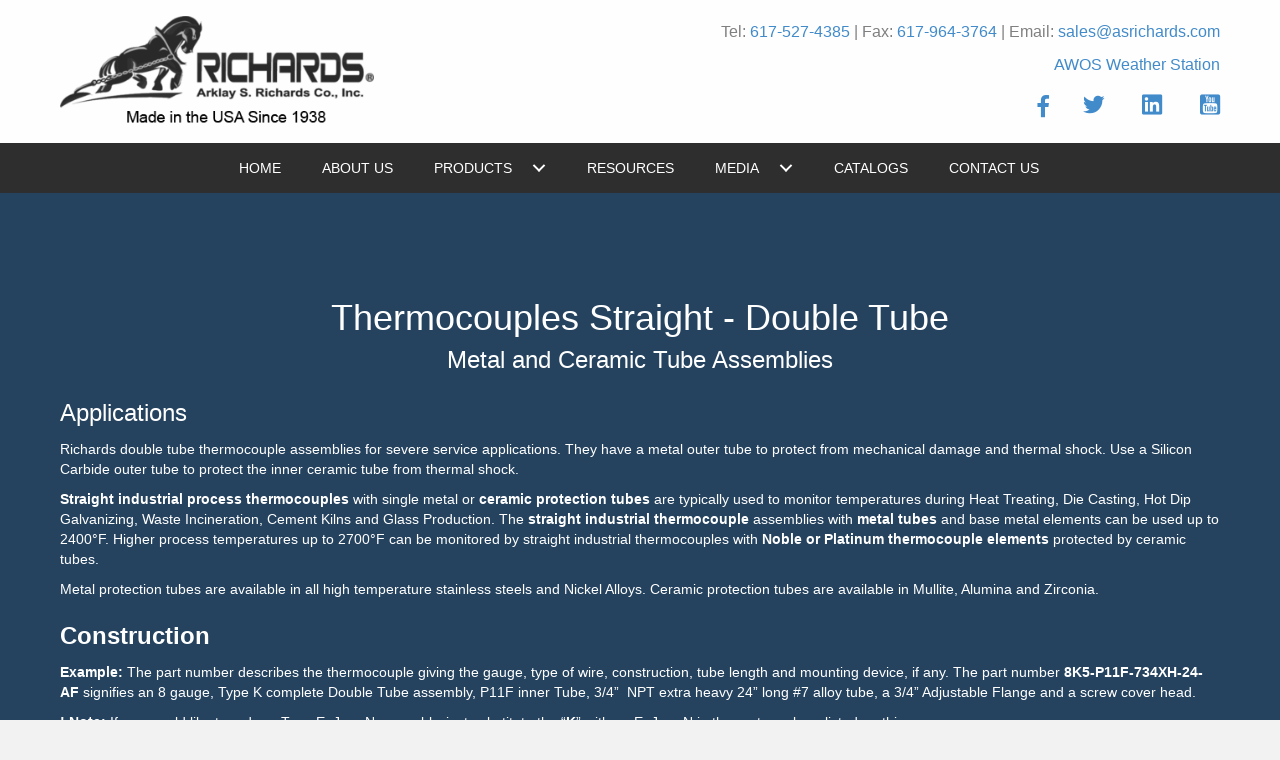

--- FILE ---
content_type: text/html; charset=UTF-8
request_url: https://asrichards.com/thermocouple-straight-double-tube/
body_size: 17694
content:
<!DOCTYPE html>
<html lang="en-US">
<head>
<meta charset="UTF-8" />
<meta name='viewport' content='width=device-width, initial-scale=1.0' />
<meta http-equiv='X-UA-Compatible' content='IE=edge' />
<link rel="profile" href="https://gmpg.org/xfn/11" />
<meta name='robots' content='index, follow, max-image-preview:large, max-snippet:-1, max-video-preview:-1' />

	<!-- This site is optimized with the Yoast SEO plugin v19.9 - https://yoast.com/wordpress/plugins/seo/ -->
	<title>Thermocouple Straight | Double Tube Assemblies | Arklay S. Richards Co.</title>
	<meta name="description" content="Double tube thermocouples are designed for severe service applications. Some have a metal outer tube to protect from mechanical damage and thermal shock." />
	<link rel="canonical" href="https://asrichards.com/thermocouple-straight-double-tube/" />
	<meta property="og:locale" content="en_US" />
	<meta property="og:type" content="article" />
	<meta property="og:title" content="Thermocouple Straight | Double Tube Assemblies | Arklay S. Richards Co." />
	<meta property="og:description" content="Double tube thermocouples are designed for severe service applications. Some have a metal outer tube to protect from mechanical damage and thermal shock." />
	<meta property="og:url" content="https://asrichards.com/thermocouple-straight-double-tube/" />
	<meta property="og:site_name" content="Arklay S. Richards Co., Inc." />
	<meta property="article:modified_time" content="2018-03-12T18:18:53+00:00" />
	<meta property="og:image" content="https://asrichards.com/wp-content/uploads/2017/10/p24-Straight-Double-Tube-Pub-20171010-1.jpg" />
	<meta name="twitter:card" content="summary_large_image" />
	<meta name="twitter:label1" content="Est. reading time" />
	<meta name="twitter:data1" content="2 minutes" />
	<script type="application/ld+json" class="yoast-schema-graph">{"@context":"https://schema.org","@graph":[{"@type":"WebPage","@id":"https://asrichards.com/thermocouple-straight-double-tube/","url":"https://asrichards.com/thermocouple-straight-double-tube/","name":"Thermocouple Straight | Double Tube Assemblies | Arklay S. Richards Co.","isPartOf":{"@id":"https://asrichards.com/#website"},"primaryImageOfPage":{"@id":"https://asrichards.com/thermocouple-straight-double-tube/#primaryimage"},"image":{"@id":"https://asrichards.com/thermocouple-straight-double-tube/#primaryimage"},"thumbnailUrl":"https://asrichards.com/wp-content/uploads/2017/10/p24-Straight-Double-Tube-Pub-20171010-1.jpg","datePublished":"2017-10-15T14:54:25+00:00","dateModified":"2018-03-12T18:18:53+00:00","description":"Double tube thermocouples are designed for severe service applications. Some have a metal outer tube to protect from mechanical damage and thermal shock.","breadcrumb":{"@id":"https://asrichards.com/thermocouple-straight-double-tube/#breadcrumb"},"inLanguage":"en-US","potentialAction":[{"@type":"ReadAction","target":["https://asrichards.com/thermocouple-straight-double-tube/"]}]},{"@type":"ImageObject","inLanguage":"en-US","@id":"https://asrichards.com/thermocouple-straight-double-tube/#primaryimage","url":"https://asrichards.com/wp-content/uploads/2017/10/p24-Straight-Double-Tube-Pub-20171010-1.jpg","contentUrl":"https://asrichards.com/wp-content/uploads/2017/10/p24-Straight-Double-Tube-Pub-20171010-1.jpg","width":1085,"height":553},{"@type":"BreadcrumbList","@id":"https://asrichards.com/thermocouple-straight-double-tube/#breadcrumb","itemListElement":[{"@type":"ListItem","position":1,"name":"Home","item":"https://asrichards.com/"},{"@type":"ListItem","position":2,"name":"Thermocouple Straight &#8211; Double Tube Assemblies"}]},{"@type":"WebSite","@id":"https://asrichards.com/#website","url":"https://asrichards.com/","name":"Arklay S. Richards Co., Inc.","description":"Thermocouple and wind sensor manufacturer","potentialAction":[{"@type":"SearchAction","target":{"@type":"EntryPoint","urlTemplate":"https://asrichards.com/?s={search_term_string}"},"query-input":"required name=search_term_string"}],"inLanguage":"en-US"}]}</script>
	<!-- / Yoast SEO plugin. -->


<link rel='dns-prefetch' href='//cdnjs.cloudflare.com' />
<link rel="alternate" type="application/rss+xml" title="Arklay S. Richards Co., Inc. &raquo; Feed" href="https://asrichards.com/feed/" />
<link rel="alternate" type="application/rss+xml" title="Arklay S. Richards Co., Inc. &raquo; Comments Feed" href="https://asrichards.com/comments/feed/" />
<link rel="alternate" title="oEmbed (JSON)" type="application/json+oembed" href="https://asrichards.com/wp-json/oembed/1.0/embed?url=https%3A%2F%2Fasrichards.com%2Fthermocouple-straight-double-tube%2F" />
<link rel="alternate" title="oEmbed (XML)" type="text/xml+oembed" href="https://asrichards.com/wp-json/oembed/1.0/embed?url=https%3A%2F%2Fasrichards.com%2Fthermocouple-straight-double-tube%2F&#038;format=xml" />
<style id='wp-img-auto-sizes-contain-inline-css'>
img:is([sizes=auto i],[sizes^="auto," i]){contain-intrinsic-size:3000px 1500px}
/*# sourceURL=wp-img-auto-sizes-contain-inline-css */
</style>
<style id='wp-emoji-styles-inline-css'>

	img.wp-smiley, img.emoji {
		display: inline !important;
		border: none !important;
		box-shadow: none !important;
		height: 1em !important;
		width: 1em !important;
		margin: 0 0.07em !important;
		vertical-align: -0.1em !important;
		background: none !important;
		padding: 0 !important;
	}
/*# sourceURL=wp-emoji-styles-inline-css */
</style>
<style id='wp-block-library-inline-css'>
:root{
  --wp-block-synced-color:#7a00df;
  --wp-block-synced-color--rgb:122, 0, 223;
  --wp-bound-block-color:var(--wp-block-synced-color);
  --wp-editor-canvas-background:#ddd;
  --wp-admin-theme-color:#007cba;
  --wp-admin-theme-color--rgb:0, 124, 186;
  --wp-admin-theme-color-darker-10:#006ba1;
  --wp-admin-theme-color-darker-10--rgb:0, 107, 160.5;
  --wp-admin-theme-color-darker-20:#005a87;
  --wp-admin-theme-color-darker-20--rgb:0, 90, 135;
  --wp-admin-border-width-focus:2px;
}
@media (min-resolution:192dpi){
  :root{
    --wp-admin-border-width-focus:1.5px;
  }
}
.wp-element-button{
  cursor:pointer;
}

:root .has-very-light-gray-background-color{
  background-color:#eee;
}
:root .has-very-dark-gray-background-color{
  background-color:#313131;
}
:root .has-very-light-gray-color{
  color:#eee;
}
:root .has-very-dark-gray-color{
  color:#313131;
}
:root .has-vivid-green-cyan-to-vivid-cyan-blue-gradient-background{
  background:linear-gradient(135deg, #00d084, #0693e3);
}
:root .has-purple-crush-gradient-background{
  background:linear-gradient(135deg, #34e2e4, #4721fb 50%, #ab1dfe);
}
:root .has-hazy-dawn-gradient-background{
  background:linear-gradient(135deg, #faaca8, #dad0ec);
}
:root .has-subdued-olive-gradient-background{
  background:linear-gradient(135deg, #fafae1, #67a671);
}
:root .has-atomic-cream-gradient-background{
  background:linear-gradient(135deg, #fdd79a, #004a59);
}
:root .has-nightshade-gradient-background{
  background:linear-gradient(135deg, #330968, #31cdcf);
}
:root .has-midnight-gradient-background{
  background:linear-gradient(135deg, #020381, #2874fc);
}
:root{
  --wp--preset--font-size--normal:16px;
  --wp--preset--font-size--huge:42px;
}

.has-regular-font-size{
  font-size:1em;
}

.has-larger-font-size{
  font-size:2.625em;
}

.has-normal-font-size{
  font-size:var(--wp--preset--font-size--normal);
}

.has-huge-font-size{
  font-size:var(--wp--preset--font-size--huge);
}

.has-text-align-center{
  text-align:center;
}

.has-text-align-left{
  text-align:left;
}

.has-text-align-right{
  text-align:right;
}

.has-fit-text{
  white-space:nowrap !important;
}

#end-resizable-editor-section{
  display:none;
}

.aligncenter{
  clear:both;
}

.items-justified-left{
  justify-content:flex-start;
}

.items-justified-center{
  justify-content:center;
}

.items-justified-right{
  justify-content:flex-end;
}

.items-justified-space-between{
  justify-content:space-between;
}

.screen-reader-text{
  border:0;
  clip-path:inset(50%);
  height:1px;
  margin:-1px;
  overflow:hidden;
  padding:0;
  position:absolute;
  width:1px;
  word-wrap:normal !important;
}

.screen-reader-text:focus{
  background-color:#ddd;
  clip-path:none;
  color:#444;
  display:block;
  font-size:1em;
  height:auto;
  left:5px;
  line-height:normal;
  padding:15px 23px 14px;
  text-decoration:none;
  top:5px;
  width:auto;
  z-index:100000;
}
html :where(.has-border-color){
  border-style:solid;
}

html :where([style*=border-top-color]){
  border-top-style:solid;
}

html :where([style*=border-right-color]){
  border-right-style:solid;
}

html :where([style*=border-bottom-color]){
  border-bottom-style:solid;
}

html :where([style*=border-left-color]){
  border-left-style:solid;
}

html :where([style*=border-width]){
  border-style:solid;
}

html :where([style*=border-top-width]){
  border-top-style:solid;
}

html :where([style*=border-right-width]){
  border-right-style:solid;
}

html :where([style*=border-bottom-width]){
  border-bottom-style:solid;
}

html :where([style*=border-left-width]){
  border-left-style:solid;
}
html :where(img[class*=wp-image-]){
  height:auto;
  max-width:100%;
}
:where(figure){
  margin:0 0 1em;
}

html :where(.is-position-sticky){
  --wp-admin--admin-bar--position-offset:var(--wp-admin--admin-bar--height, 0px);
}

@media screen and (max-width:600px){
  html :where(.is-position-sticky){
    --wp-admin--admin-bar--position-offset:0px;
  }
}

/*# sourceURL=wp-block-library-inline-css */
</style><style id='global-styles-inline-css'>
:root{--wp--preset--aspect-ratio--square: 1;--wp--preset--aspect-ratio--4-3: 4/3;--wp--preset--aspect-ratio--3-4: 3/4;--wp--preset--aspect-ratio--3-2: 3/2;--wp--preset--aspect-ratio--2-3: 2/3;--wp--preset--aspect-ratio--16-9: 16/9;--wp--preset--aspect-ratio--9-16: 9/16;--wp--preset--color--black: #000000;--wp--preset--color--cyan-bluish-gray: #abb8c3;--wp--preset--color--white: #ffffff;--wp--preset--color--pale-pink: #f78da7;--wp--preset--color--vivid-red: #cf2e2e;--wp--preset--color--luminous-vivid-orange: #ff6900;--wp--preset--color--luminous-vivid-amber: #fcb900;--wp--preset--color--light-green-cyan: #7bdcb5;--wp--preset--color--vivid-green-cyan: #00d084;--wp--preset--color--pale-cyan-blue: #8ed1fc;--wp--preset--color--vivid-cyan-blue: #0693e3;--wp--preset--color--vivid-purple: #9b51e0;--wp--preset--gradient--vivid-cyan-blue-to-vivid-purple: linear-gradient(135deg,rgb(6,147,227) 0%,rgb(155,81,224) 100%);--wp--preset--gradient--light-green-cyan-to-vivid-green-cyan: linear-gradient(135deg,rgb(122,220,180) 0%,rgb(0,208,130) 100%);--wp--preset--gradient--luminous-vivid-amber-to-luminous-vivid-orange: linear-gradient(135deg,rgb(252,185,0) 0%,rgb(255,105,0) 100%);--wp--preset--gradient--luminous-vivid-orange-to-vivid-red: linear-gradient(135deg,rgb(255,105,0) 0%,rgb(207,46,46) 100%);--wp--preset--gradient--very-light-gray-to-cyan-bluish-gray: linear-gradient(135deg,rgb(238,238,238) 0%,rgb(169,184,195) 100%);--wp--preset--gradient--cool-to-warm-spectrum: linear-gradient(135deg,rgb(74,234,220) 0%,rgb(151,120,209) 20%,rgb(207,42,186) 40%,rgb(238,44,130) 60%,rgb(251,105,98) 80%,rgb(254,248,76) 100%);--wp--preset--gradient--blush-light-purple: linear-gradient(135deg,rgb(255,206,236) 0%,rgb(152,150,240) 100%);--wp--preset--gradient--blush-bordeaux: linear-gradient(135deg,rgb(254,205,165) 0%,rgb(254,45,45) 50%,rgb(107,0,62) 100%);--wp--preset--gradient--luminous-dusk: linear-gradient(135deg,rgb(255,203,112) 0%,rgb(199,81,192) 50%,rgb(65,88,208) 100%);--wp--preset--gradient--pale-ocean: linear-gradient(135deg,rgb(255,245,203) 0%,rgb(182,227,212) 50%,rgb(51,167,181) 100%);--wp--preset--gradient--electric-grass: linear-gradient(135deg,rgb(202,248,128) 0%,rgb(113,206,126) 100%);--wp--preset--gradient--midnight: linear-gradient(135deg,rgb(2,3,129) 0%,rgb(40,116,252) 100%);--wp--preset--font-size--small: 13px;--wp--preset--font-size--medium: 20px;--wp--preset--font-size--large: 36px;--wp--preset--font-size--x-large: 42px;--wp--preset--spacing--20: 0.44rem;--wp--preset--spacing--30: 0.67rem;--wp--preset--spacing--40: 1rem;--wp--preset--spacing--50: 1.5rem;--wp--preset--spacing--60: 2.25rem;--wp--preset--spacing--70: 3.38rem;--wp--preset--spacing--80: 5.06rem;--wp--preset--shadow--natural: 6px 6px 9px rgba(0, 0, 0, 0.2);--wp--preset--shadow--deep: 12px 12px 50px rgba(0, 0, 0, 0.4);--wp--preset--shadow--sharp: 6px 6px 0px rgba(0, 0, 0, 0.2);--wp--preset--shadow--outlined: 6px 6px 0px -3px rgb(255, 255, 255), 6px 6px rgb(0, 0, 0);--wp--preset--shadow--crisp: 6px 6px 0px rgb(0, 0, 0);}:where(.is-layout-flex){gap: 0.5em;}:where(.is-layout-grid){gap: 0.5em;}body .is-layout-flex{display: flex;}.is-layout-flex{flex-wrap: wrap;align-items: center;}.is-layout-flex > :is(*, div){margin: 0;}body .is-layout-grid{display: grid;}.is-layout-grid > :is(*, div){margin: 0;}:where(.wp-block-columns.is-layout-flex){gap: 2em;}:where(.wp-block-columns.is-layout-grid){gap: 2em;}:where(.wp-block-post-template.is-layout-flex){gap: 1.25em;}:where(.wp-block-post-template.is-layout-grid){gap: 1.25em;}.has-black-color{color: var(--wp--preset--color--black) !important;}.has-cyan-bluish-gray-color{color: var(--wp--preset--color--cyan-bluish-gray) !important;}.has-white-color{color: var(--wp--preset--color--white) !important;}.has-pale-pink-color{color: var(--wp--preset--color--pale-pink) !important;}.has-vivid-red-color{color: var(--wp--preset--color--vivid-red) !important;}.has-luminous-vivid-orange-color{color: var(--wp--preset--color--luminous-vivid-orange) !important;}.has-luminous-vivid-amber-color{color: var(--wp--preset--color--luminous-vivid-amber) !important;}.has-light-green-cyan-color{color: var(--wp--preset--color--light-green-cyan) !important;}.has-vivid-green-cyan-color{color: var(--wp--preset--color--vivid-green-cyan) !important;}.has-pale-cyan-blue-color{color: var(--wp--preset--color--pale-cyan-blue) !important;}.has-vivid-cyan-blue-color{color: var(--wp--preset--color--vivid-cyan-blue) !important;}.has-vivid-purple-color{color: var(--wp--preset--color--vivid-purple) !important;}.has-black-background-color{background-color: var(--wp--preset--color--black) !important;}.has-cyan-bluish-gray-background-color{background-color: var(--wp--preset--color--cyan-bluish-gray) !important;}.has-white-background-color{background-color: var(--wp--preset--color--white) !important;}.has-pale-pink-background-color{background-color: var(--wp--preset--color--pale-pink) !important;}.has-vivid-red-background-color{background-color: var(--wp--preset--color--vivid-red) !important;}.has-luminous-vivid-orange-background-color{background-color: var(--wp--preset--color--luminous-vivid-orange) !important;}.has-luminous-vivid-amber-background-color{background-color: var(--wp--preset--color--luminous-vivid-amber) !important;}.has-light-green-cyan-background-color{background-color: var(--wp--preset--color--light-green-cyan) !important;}.has-vivid-green-cyan-background-color{background-color: var(--wp--preset--color--vivid-green-cyan) !important;}.has-pale-cyan-blue-background-color{background-color: var(--wp--preset--color--pale-cyan-blue) !important;}.has-vivid-cyan-blue-background-color{background-color: var(--wp--preset--color--vivid-cyan-blue) !important;}.has-vivid-purple-background-color{background-color: var(--wp--preset--color--vivid-purple) !important;}.has-black-border-color{border-color: var(--wp--preset--color--black) !important;}.has-cyan-bluish-gray-border-color{border-color: var(--wp--preset--color--cyan-bluish-gray) !important;}.has-white-border-color{border-color: var(--wp--preset--color--white) !important;}.has-pale-pink-border-color{border-color: var(--wp--preset--color--pale-pink) !important;}.has-vivid-red-border-color{border-color: var(--wp--preset--color--vivid-red) !important;}.has-luminous-vivid-orange-border-color{border-color: var(--wp--preset--color--luminous-vivid-orange) !important;}.has-luminous-vivid-amber-border-color{border-color: var(--wp--preset--color--luminous-vivid-amber) !important;}.has-light-green-cyan-border-color{border-color: var(--wp--preset--color--light-green-cyan) !important;}.has-vivid-green-cyan-border-color{border-color: var(--wp--preset--color--vivid-green-cyan) !important;}.has-pale-cyan-blue-border-color{border-color: var(--wp--preset--color--pale-cyan-blue) !important;}.has-vivid-cyan-blue-border-color{border-color: var(--wp--preset--color--vivid-cyan-blue) !important;}.has-vivid-purple-border-color{border-color: var(--wp--preset--color--vivid-purple) !important;}.has-vivid-cyan-blue-to-vivid-purple-gradient-background{background: var(--wp--preset--gradient--vivid-cyan-blue-to-vivid-purple) !important;}.has-light-green-cyan-to-vivid-green-cyan-gradient-background{background: var(--wp--preset--gradient--light-green-cyan-to-vivid-green-cyan) !important;}.has-luminous-vivid-amber-to-luminous-vivid-orange-gradient-background{background: var(--wp--preset--gradient--luminous-vivid-amber-to-luminous-vivid-orange) !important;}.has-luminous-vivid-orange-to-vivid-red-gradient-background{background: var(--wp--preset--gradient--luminous-vivid-orange-to-vivid-red) !important;}.has-very-light-gray-to-cyan-bluish-gray-gradient-background{background: var(--wp--preset--gradient--very-light-gray-to-cyan-bluish-gray) !important;}.has-cool-to-warm-spectrum-gradient-background{background: var(--wp--preset--gradient--cool-to-warm-spectrum) !important;}.has-blush-light-purple-gradient-background{background: var(--wp--preset--gradient--blush-light-purple) !important;}.has-blush-bordeaux-gradient-background{background: var(--wp--preset--gradient--blush-bordeaux) !important;}.has-luminous-dusk-gradient-background{background: var(--wp--preset--gradient--luminous-dusk) !important;}.has-pale-ocean-gradient-background{background: var(--wp--preset--gradient--pale-ocean) !important;}.has-electric-grass-gradient-background{background: var(--wp--preset--gradient--electric-grass) !important;}.has-midnight-gradient-background{background: var(--wp--preset--gradient--midnight) !important;}.has-small-font-size{font-size: var(--wp--preset--font-size--small) !important;}.has-medium-font-size{font-size: var(--wp--preset--font-size--medium) !important;}.has-large-font-size{font-size: var(--wp--preset--font-size--large) !important;}.has-x-large-font-size{font-size: var(--wp--preset--font-size--x-large) !important;}
/*# sourceURL=global-styles-inline-css */
</style>
<style id='core-block-supports-inline-css'>
/**
 * Core styles: block-supports
 */

/*# sourceURL=core-block-supports-inline-css */
</style>

<style id='classic-theme-styles-inline-css'>
/**
 * These rules are needed for backwards compatibility.
 * They should match the button element rules in the base theme.json file.
 */
.wp-block-button__link {
	color: #ffffff;
	background-color: #32373c;
	border-radius: 9999px; /* 100% causes an oval, but any explicit but really high value retains the pill shape. */

	/* This needs a low specificity so it won't override the rules from the button element if defined in theme.json. */
	box-shadow: none;
	text-decoration: none;

	/* The extra 2px are added to size solids the same as the outline versions.*/
	padding: calc(0.667em + 2px) calc(1.333em + 2px);

	font-size: 1.125em;
}

.wp-block-file__button {
	background: #32373c;
	color: #ffffff;
	text-decoration: none;
}

/*# sourceURL=/wp-includes/css/classic-themes.css */
</style>
<link rel='stylesheet' id='fl-builder-layout-1321-css' href='https://asrichards.com/wp-content/uploads/bb-plugin/cache/1321-layout.css?ver=785c83181bb7553ce02c3bf41f688a1b' media='all' />
<link rel='stylesheet' id='dashicons-css' href='https://asrichards.com/wp-includes/css/dashicons.css?ver=6.9' media='all' />
<link rel='stylesheet' id='foundation-icons-css' href='https://cdnjs.cloudflare.com/ajax/libs/foundicons/3.0.0/foundation-icons.css?ver=2.4.2.3' media='all' />
<link rel='stylesheet' id='fl-builder-layout-bundle-eb62e496dc8289ea7c49ae8f8c2a6273-css' href='https://asrichards.com/wp-content/uploads/bb-plugin/cache/eb62e496dc8289ea7c49ae8f8c2a6273-layout-bundle.css?ver=2.4.2.3-1.3.3.1' media='all' />
<link rel='stylesheet' id='gd-core-css' href='https://asrichards.com/wp-content/plugins/pws-core/public/css/GD-cORe-public.css?ver=3.1.1' media='all' />
<link rel='stylesheet' id='jquery-magnificpopup-css' href='https://asrichards.com/wp-content/plugins/bb-plugin/css/jquery.magnificpopup.css?ver=2.4.2.3' media='all' />
<link rel='stylesheet' id='base-css' href='https://asrichards.com/wp-content/themes/bb-theme/css/base.min.css?ver=1.7.8' media='all' />
<link rel='stylesheet' id='fl-automator-skin-css' href='https://asrichards.com/wp-content/uploads/bb-theme/skin-6364d8e6d0beb.css?ver=1.7.8' media='all' />
<link rel='stylesheet' id='pp-animate-css' href='https://asrichards.com/wp-content/plugins/bbpowerpack/assets/css/animate.min.css?ver=3.5.1' media='all' />
<script src="https://asrichards.com/wp-includes/js/jquery/jquery.js?ver=3.7.1" id="jquery-core-js"></script>
<script src="https://asrichards.com/wp-includes/js/jquery/jquery-migrate.js?ver=3.4.1" id="jquery-migrate-js"></script>
<script src="https://asrichards.com/wp-includes/js/imagesloaded.min.js?ver=6.9" id="imagesloaded-js"></script>
<script src="https://asrichards.com/wp-content/plugins/pws-core/public/js/GD-cORe-public.js?ver=3.1.1" id="gd-core-js"></script>
<script src="https://asrichards.com/wp-content/plugins/wp-smush-pro/app/assets/js/smush-lazy-load.min.js?ver=3.12.3" id="smush-lazy-load-js"></script>
<link rel="https://api.w.org/" href="https://asrichards.com/wp-json/" /><link rel="alternate" title="JSON" type="application/json" href="https://asrichards.com/wp-json/wp/v2/pages/1321" /><link rel="EditURI" type="application/rsd+xml" title="RSD" href="https://asrichards.com/xmlrpc.php?rsd" />
<meta name="generator" content="WordPress 6.9" />
<link rel='shortlink' href='https://asrichards.com/?p=1321' />
		<script>
			var bb_powerpack = {
				ajaxurl: 'https://asrichards.com/wp-admin/admin-ajax.php'
			};
		</script>
				<script>
			document.documentElement.className = document.documentElement.className.replace( 'no-js', 'js' );
		</script>
				<style id="wp-custom-css">
			.navbar {
    position: relative;
    min-height: 0px;
    margin-bottom: 10px!important;
/*  border: 1px solid transparent; */
}

.fl-builder-content .fl-node-59889ed25fc6b a.fl-button, .fl-builder-content .fl-node-59889ed25fc6b a.fl-button:visited, .fl-builder-content .fl-node-59889ed25fc6b a.fl-button *, .fl-builder-content .fl-node-59889ed25fc6b a.fl-button:visited * {
    color: #ffffff!important;
}
.fl-builder-content .fl-node-59889ed25fc6b a.fl-button, .fl-builder-content .fl-node-59889ed25fc6b a.fl-button:visited {
    background: #2f2e2e!important;
}
.site-header .site-branding{
width: 50%;
    margin-right: 0px;
}
.above-navigation{width: 50%;
    clear: none;
margin-top:45px
}
hr{
background-color: #ccc!important;
    border: 0;
    height: 1px;
    margin: 0 0 1.41575em;
    border-top: 3px double;
}
.form-all:before {
    background-size: contain;
    width: 100%;
}
.site-header ul.menu li.current-menu-item > a{
color:#696969!important;
}
.form-all:before {
    top: -124px;
}
.main-navigation.nav-menu.current_page_item a{
color:#000!important;
}
.main-navigation ul.nav-menu > li:hover {background:#EDEDED ;
color:#2F2E2E;
}
.main-navigation ul.nav-menu > li:first-child {padding-left:15px;

   
}

.main-navigation ul.nav-menu>li:hover>a{
color:#2F2E2E !important;
}


.main-navigation ul.nav-menu > li:last-child {padding-right:15px}

.main-navigation ul.nav-menu .focus a{
color: #fff!important;
}   
.main-navigation ul.menu ul li .focus a, .main-navigation ul.nav-menu ul li .focus a, .smm-mega-menu .focus{
 .color: #c3c3c3  !important;
}

.main-navigation ul.menu ul.sub-menu .focus{
	color:#c3c3c3 !important;
}
.main-navigation ul.nav-menu .focus a {
	color:#585858!important;
}

.main-navigation ul.menu > li > ul > li:first-child > ul li:first-child .focus, .main-navigation ul.nav-menu > li > ul > li:first-child > ul li:first-child .focus {
	color:#c3c3c3 !important;
}

.main-navigation ul.menu > li > ul > li:first-child > ul li:first-child .focus, .main-navigation ul.nav-menu > li > ul > li:first-child > ul li:first-child .focus {
	color:#c3c3c3 !important;
}

.main-navigation ul.menu ul.sub-menu .focus {
	color: #c3c3c3 !important;
}

body {
font-family: Arial, Helvetica, sans-serif !important;
}

/*  .fl-builder-content a:not(.btn-special) {
    color: #c3c3c3 !important;
}  */
.fl-builder-content a:not(.btn-special):hover {
    color: #c3c3c3 !important;
}

button:hover{
	border-color: #777777 !important;
}

.main-navigation ul.menu ul li a:active, .main-navigation ul.nav-menu ul li a:active, .site-header, .secondary-navigation ul ul, .main-navigation ul.menu > li.menu-item-has-children:after{
    color: #c3c3c3 !important;
}
@media screen and (max-width: 768px){
.main-navigation ul li a:before {
    display: none;
}
.fl-col-small {
    max-width: 100%;
    width: 100%;
}
.main-navigation ul li a:hover, .main-navigation ul li:hover > a, .site-title a:hover, a.cart-contents:hover, .site-header-cart .widget_shopping_cart a:hover, .site-header-cart:hover > li > a, .site-header ul.menu li.current-menu-item > a {
	color:#2B2B2B;
}
.menu-item-has-children .sub-menu, .main-navigation ul li.smm-active ul.sub-menu .smm-mega-menu {
	border:none;
	box-shadow:none;
}
.menu-item-has-children .sub-menu {
	background-color:rgba(0,0,0,0.2);
}
button.menu-toggle:hover {
	border-color:#333!important;
	background-color:rgba(0,0,0,0.1)!important;
}
}

.site-header {
border-bottom: none;
}
button.menu-toggle:after, button.menu-toggle:before, button.menu-toggle span:before {
background-color: #000;
}
button.menu-toggle, button.menu-toggle:hover {
color: #000;
}
.above-navigation p {
color: #000;
margin-bottom: 10px;
}

@media (max-width: 768px) { 
.site-header .custom-logo-link img, .site-header .site-logo-anchor img, .site-header .site-logo-link img {
    max-width: 100%;
    height: auto;
}
.fl-module.fl-module-rich-text.fl-node-59550b0b1b122 {
	overflow-x:scroll;
}
}

@media screen and (max-width:420px) {
table {
    border-spacing: 0;
    width: 100%;
    border-collapse: collapse;
    overflow-x: scroll;
    display: block;
}
table td {
	width:100%!important;
}

}

/*revisions*/

.pharmacy-primary-navigation {
    background-color: #2F2E2E;
}

/*image*/
.site-header .site-branding img {
    height: 130px !important;
    width: auto;
}

nav#site-navigation {
    margin-left: 102px;
}

.above-navigation .textwidget,.above-navigation .sc-icons {
    text-align: right;
}

@media screen and (max-width:325px) {
nav#site-navigation {
    margin-left: 0px;
}
.above-navigation .textwidget,.above-navigation .sc-icons {
    text-align: center;
}
}



@media screen and (max-width:820px) {
nav#site-navigation {
    margin-left: 0px;
}
.above-navigation .textwidget,.above-navigation .sc-icons {
    text-align: center;
}
.fl-col.fl-node-597ab974414b0,.fl-col.fl-node-597abe28ea68b {
width:100% !important;
}
iframe#JotFormIFrame-71655481484161 {
    height: 3250px !important;
}
}

.site-footer .site-info .godaddy-badge img {
display:none;
}

.fl-builder-content .fl-node-597ab97b17938 a.fl-button span.fl-button-text,.fl-builder-content .fl-node-597abe376a82a a.fl-button span.fl-button-text {
    color: #fff !important;
}

.fl-module.fl-module-button.fl-node-597ab97b17938 a.fl-button,.fl-builder-content .fl-node-597abe376a82a a.fl-button {
background:#2F2E2E !important;
}



@media screen and (min-width:320px) 
and (max-width:425px) {

.site-header .site-branding{
width: 100%;
    margin-right: 0px;
}
.above-navigation{width: 100%;
    clear: none;
margin-top:45px
}

button.menu-toggle, button.menu-toggle:hover {
    background-color: #2F2E2E !important;
color:#fff;
}
.main-navigation ul li a:hover{
color:#fff;
}
.pharmacy-primary-navigation {
background:#2F2E2E;
}
 .main-navigation ul li:hover > a {
color:#EDEDED; !important;
}
.form-all {
    height: 1500px!important;
}
iframe#JotFormIFrame-71655481484161 {
    height: 3200px !important;
}
}

@media screen and (max-width:500px) {
iframe#JotFormIFrame-71655481484161 {
    height: auto !important;
    min-height: 3650px !important;
}
}
		</style>
		</head>
<body class="wp-singular page-template page-template-template-fullwidth page-template-template-fullwidth-php page page-id-1321 wp-theme-bb-theme fl-builder fl-theme-builder-header fl-theme-builder-footer fl-framework-base fl-preset-default fl-full-width fl-search-active" itemscope="itemscope" itemtype="https://schema.org/WebPage">
<a aria-label="Skip to content" class="fl-screen-reader-text" href="#fl-main-content">Skip to content</a><div class="fl-page">
	<header class="fl-builder-content fl-builder-content-2473 fl-builder-global-templates-locked" data-post-id="2473" data-type="header" data-sticky="0" data-sticky-breakpoint="medium" data-shrink="0" data-overlay="0" data-overlay-bg="transparent" data-shrink-image-height="50px" itemscope="itemscope" itemtype="http://schema.org/WPHeader"><div id="head4header" class="fl-row fl-row-full-width fl-row-bg-color fl-node-60b132b5a1454" data-node="60b132b5a1454">
	<div class="fl-row-content-wrap">
		<div class="uabb-row-separator uabb-top-row-separator" >
</div>
						<div class="fl-row-content fl-row-fixed-width fl-node-content">
		
<div class="fl-col-group fl-node-60b132b5a148d fl-col-group-equal-height fl-col-group-align-center fl-col-group-custom-width" data-node="60b132b5a148d">
			<div class="fl-col fl-node-60b132b5a14c5 fl-col-small fl-col-small-full-width" data-node="60b132b5a14c5">
	<div class="fl-col-content fl-node-content">
	<div id="head4logo" class="fl-module fl-module-photo fl-node-60b132b5a1532" data-node="60b132b5a1532">
	<div class="fl-module-content fl-node-content">
		<div class="fl-photo fl-photo-align-center" itemscope itemtype="https://schema.org/ImageObject">
	<div class="fl-photo-content fl-photo-img-png">
				<a href="https://asrichards.com" target="_self" itemprop="url">
				<img decoding="async"   alt="cropped-LOGO" itemprop="image" height="143" width="375" title="cropped-LOGO"  data-no-lazy="1" data-srcset="https://asrichards.com/wp-content/uploads/2021/05/cropped-LOGO.png 375w, https://asrichards.com/wp-content/uploads/2021/05/cropped-LOGO-300x114.png 300w"  data-src="https://asrichards.com/wp-content/uploads/2021/05/cropped-LOGO.png" data-sizes="(max-width: 375px) 100vw, 375px" class="fl-photo-img wp-image-2479 size-full lazyload" src="[data-uri]" /><noscript><img decoding="async" class="fl-photo-img wp-image-2479 size-full" src="https://asrichards.com/wp-content/uploads/2021/05/cropped-LOGO.png" alt="cropped-LOGO" itemprop="image" height="143" width="375" title="cropped-LOGO"  data-no-lazy="1" srcset="https://asrichards.com/wp-content/uploads/2021/05/cropped-LOGO.png 375w, https://asrichards.com/wp-content/uploads/2021/05/cropped-LOGO-300x114.png 300w" sizes="(max-width: 375px) 100vw, 375px" /></noscript>
				</a>
					</div>
	</div>
	</div>
</div>
	</div>
</div>
			<div class="fl-col fl-node-60b132b5a14fc fl-col-has-cols" data-node="60b132b5a14fc">
	<div class="fl-col-content fl-node-content">
	<div class="fl-module fl-module-rich-text fl-node-60b149edf3f4c" data-node="60b149edf3f4c">
	<div class="fl-module-content fl-node-content">
		<div class="fl-rich-text">
	<p>Tel: <a href="tel:+16175274385">617-527-4385</a> | Fax: <a href="tel:+16179643764">617-964-3764</a> | Email: <a href="mailto:sales@asrichards.com" target="_blank" rel="noopener">sales@asrichards.com</a></p>
<p><a href="https://www.wunderground.com/swf/Rapid_Fire.swf?units=both&amp;station=KMANEWTO3" target="_blank" rel="noopener">AWOS Weather Station</a></p>
</div>
	</div>
</div>

<div class="fl-col-group fl-node-60b14c87a72d0 fl-col-group-nested fl-col-group-equal-height fl-col-group-align-center fl-col-group-custom-width" data-node="60b14c87a72d0">
			<div class="fl-col fl-node-60b14c87a77b7" data-node="60b14c87a77b7">
	<div class="fl-col-content fl-node-content">
	<div class="fl-module fl-module-icon fl-node-60b14c9207c8b" data-node="60b14c9207c8b">
	<div class="fl-module-content fl-node-content">
		<div class="fl-icon-wrap">
	<span class="fl-icon">
								<a href="https://www.facebook.com/arklaysrichardscoinc" target="_blank" rel="noopener" >
							<i class="dashicons dashicons-before dashicons-facebook-alt" aria-hidden="true"></i>
						</a>
			</span>
	</div>
	</div>
</div>
	</div>
</div>
			<div class="fl-col fl-node-60b14c87a7803 fl-col-small fl-col-small-full-width" data-node="60b14c87a7803">
	<div class="fl-col-content fl-node-content">
	<div class="fl-module fl-module-icon fl-node-60b14d2e53dbd" data-node="60b14d2e53dbd">
	<div class="fl-module-content fl-node-content">
		<div class="fl-icon-wrap">
	<span class="fl-icon">
								<a href="https://twitter.com/ArklaySRichards" target="_blank" rel="noopener" >
							<i class="fi-social-twitter" aria-hidden="true"></i>
						</a>
			</span>
	</div>
	</div>
</div>
	</div>
</div>
			<div class="fl-col fl-node-60b14c87a7845 fl-col-small fl-col-small-full-width" data-node="60b14c87a7845">
	<div class="fl-col-content fl-node-content">
	<div class="fl-module fl-module-icon fl-node-60b14cdf5b5bb" data-node="60b14cdf5b5bb">
	<div class="fl-module-content fl-node-content">
		<div class="fl-icon-wrap">
	<span class="fl-icon">
								<a href="https://www.linkedin.com/authwall?trk=ripf&trkInfo=AQFylQjxmeDeMwAAAVym8kAob5hx53EbqDvAwBp9n6ykPcbjkY0ZRUa-2qNS_aSQ4xLZD14wA77ZEPInEuqGuV9pm_Spz4JPhA6X6IYbv73julA5oUYLbt3PfyVm7L74wijom1Y=&originalReferer=https://asrichards.com/index.html&sessionRedirect=http%3A%2F%2Fwww.linkedin.com%2Fcompany%2Farklay-s.-richards-co.-inc.%2F" target="_blank" rel="noopener" >
							<i class="fi-social-linkedin" aria-hidden="true"></i>
						</a>
			</span>
	</div>
	</div>
</div>
	</div>
</div>
			<div class="fl-col fl-node-60b14c87a7886 fl-col-small fl-col-small-full-width" data-node="60b14c87a7886">
	<div class="fl-col-content fl-node-content">
	<div class="fl-module fl-module-icon fl-node-60b14cb7a68ae" data-node="60b14cb7a68ae">
	<div class="fl-module-content fl-node-content">
		<div class="fl-icon-wrap">
	<span class="fl-icon">
								<a href="https://www.youtube.com/user/Windman181/" target="_blank" rel="noopener" >
							<i class="fi-social-youtube" aria-hidden="true"></i>
						</a>
			</span>
	</div>
	</div>
</div>
	</div>
</div>
	</div>
	</div>
</div>
	</div>
		</div>
	</div>
</div>
<div class="fl-row fl-row-full-width fl-row-bg-color fl-node-60b1338a38155" data-node="60b1338a38155">
	<div class="fl-row-content-wrap">
		<div class="uabb-row-separator uabb-top-row-separator" >
</div>
						<div class="fl-row-content fl-row-fixed-width fl-node-content">
		
<div class="fl-col-group fl-node-60b1338a3ec92" data-node="60b1338a3ec92">
			<div class="fl-col fl-node-60b1338a3f48c" data-node="60b1338a3f48c">
	<div class="fl-col-content fl-node-content">
	<div class="fl-module fl-module-pp-advanced-menu fl-node-60b132b5a1569 navbar" data-node="60b132b5a1569">
	<div class="fl-module-content fl-node-content">
		<div class="pp-advanced-menu pp-advanced-menu-accordion-collapse pp-menu-default">
   	<div class="pp-advanced-menu-mobile-toggle hamburger"><div class="pp-hamburger" tabindex="0" role="button" aria-label="Menu"><div class="pp-hamburger-box"><div class="pp-hamburger-inner"></div></div></div></div>   <div class="pp-clear"></div>

		
	   	<ul id="menu-main" class="menu pp-advanced-menu-horizontal pp-toggle-arrows"><li id="menu-item-31" class="menu-item menu-item-type-post_type menu-item-object-page menu-item-home"><a href="https://asrichards.com/" tabindex="0" role="link"><span class="menu-item-text">Home</span></a></li>
<li id="menu-item-32" class="menu-item menu-item-type-post_type menu-item-object-page"><a href="https://asrichards.com/history/" tabindex="0" role="link"><span class="menu-item-text">About Us</span></a></li>
<li id="menu-item-33" class="menu-item menu-item-type-custom menu-item-object-custom current-menu-ancestor menu-item-has-children pp-has-submenu"><div class="pp-has-submenu-container"><a href="#" tabindex="0" role="link"><span class="menu-item-text">Products<span class="pp-menu-toggle"></span></span></a></div>
<ul class="sub-menu">
	<li id="menu-item-597" class="menu-item menu-item-type-custom menu-item-object-custom menu-item-has-children pp-has-submenu"><div class="pp-has-submenu-container"><a href="#" tabindex="0" role="link"><span class="menu-item-text">Heater Ribbon and Cable<span class="pp-menu-toggle"></span></span></a></div>
	<ul class="sub-menu">
		<li id="menu-item-83" class="menu-item menu-item-type-post_type menu-item-object-page"><a href="https://asrichards.com/heater-ribbon/" tabindex="0" role="link"><span class="menu-item-text">Heater Ribbon</span></a></li>
		<li id="menu-item-592" class="menu-item menu-item-type-post_type menu-item-object-page"><a href="https://asrichards.com/heater-wire/" tabindex="0" role="link"><span class="menu-item-text">Heater Wire</span></a></li>
	</ul>
</li>
	<li id="menu-item-601" class="menu-item menu-item-type-custom menu-item-object-custom menu-item-has-children pp-has-submenu"><div class="pp-has-submenu-container"><a href="#" tabindex="0" role="link"><span class="menu-item-text">Quartz<span class="pp-menu-toggle"></span></span></a></div>
	<ul class="sub-menu">
		<li id="menu-item-42" class="menu-item menu-item-type-post_type menu-item-object-page"><a href="https://asrichards.com/quartz-tube-tubing/" tabindex="0" role="link"><span class="menu-item-text">Quartz Tubes and Tubing</span></a></li>
		<li id="menu-item-1454" class="menu-item menu-item-type-post_type menu-item-object-page"><a href="https://asrichards.com/quartz-mountings/" tabindex="0" role="link"><span class="menu-item-text">Quartz and Mountings</span></a></li>
	</ul>
</li>
	<li id="menu-item-34" class="menu-item menu-item-type-custom menu-item-object-custom current-menu-ancestor menu-item-has-children pp-has-submenu"><div class="pp-has-submenu-container"><a href="#" tabindex="0" role="link"><span class="menu-item-text">Temperature Monitoring Products<span class="pp-menu-toggle"></span></span></a></div>
	<ul class="sub-menu">
		<li id="menu-item-1948" class="menu-item menu-item-type-post_type menu-item-object-page"><a href="https://asrichards.com/gold-fuses/" tabindex="0" role="link"><span class="menu-item-text">Gold Fuses</span></a></li>
		<li id="menu-item-2083" class="menu-item menu-item-type-custom menu-item-object-custom menu-item-has-children pp-has-submenu"><div class="pp-has-submenu-container"><a href="#" tabindex="0" role="link"><span class="menu-item-text">Protection Tubes<span class="pp-menu-toggle"></span></span></a></div>
		<ul class="sub-menu">
			<li id="menu-item-2084" class="menu-item menu-item-type-post_type menu-item-object-page"><a href="https://asrichards.com/tubes-ceramic/" tabindex="0" role="link"><span class="menu-item-text">Tubes Ceramic</span></a></li>
			<li id="menu-item-2085" class="menu-item menu-item-type-post_type menu-item-object-page"><a href="https://asrichards.com/tubes-hexoloy/" tabindex="0" role="link"><span class="menu-item-text">Tubes Hexoloy and Metal Ceramic</span></a></li>
			<li id="menu-item-2324" class="menu-item menu-item-type-post_type menu-item-object-page"><a href="https://asrichards.com/tubes-sialon/" tabindex="0" role="link"><span class="menu-item-text">Tubes Sialon</span></a></li>
			<li id="menu-item-2087" class="menu-item menu-item-type-post_type menu-item-object-page"><a href="https://asrichards.com/tubes-silicon-carbide/" tabindex="0" role="link"><span class="menu-item-text">Tubes Silicon Carbide</span></a></li>
			<li id="menu-item-2086" class="menu-item menu-item-type-post_type menu-item-object-page"><a href="https://asrichards.com/tubes-metal/" tabindex="0" role="link"><span class="menu-item-text">Tubes Metal and Miniature Sizes</span></a></li>
		</ul>
</li>
		<li id="menu-item-1690" class="menu-item menu-item-type-post_type menu-item-object-page"><a href="https://asrichards.com/radiation-shield/" tabindex="0" role="link"><span class="menu-item-text">Radiation Shield</span></a></li>
		<li id="menu-item-806" class="menu-item menu-item-type-custom menu-item-object-custom menu-item-has-children pp-has-submenu"><div class="pp-has-submenu-container"><a href="#" tabindex="0" role="link"><span class="menu-item-text">RTD&#8217;s<span class="pp-menu-toggle"></span></span></a></div>
		<ul class="sub-menu">
			<li id="menu-item-984" class="menu-item menu-item-type-post_type menu-item-object-page"><a href="https://asrichards.com/rtd-assemblies-thermowells/" tabindex="0" role="link"><span class="menu-item-text">RTD Assemblies thermowells</span></a></li>
			<li id="menu-item-807" class="menu-item menu-item-type-post_type menu-item-object-page"><a href="https://asrichards.com/rtd-elements-spring-loaded/" tabindex="0" role="link"><span class="menu-item-text">RTD Elements</span></a></li>
			<li id="menu-item-985" class="menu-item menu-item-type-post_type menu-item-object-page"><a href="https://asrichards.com/rtd-heads-leads/" tabindex="0" role="link"><span class="menu-item-text">RTD Elements Heads Leads</span></a></li>
		</ul>
</li>
		<li id="menu-item-2063" class="menu-item menu-item-type-post_type menu-item-object-page"><a href="https://asrichards.com/thermocouple-insulators/" tabindex="0" role="link"><span class="menu-item-text">Thermocouple Insulators and Insulation</span></a></li>
		<li id="menu-item-35" class="menu-item menu-item-type-custom menu-item-object-custom current-menu-ancestor current-menu-parent menu-item-has-children pp-has-submenu"><div class="pp-has-submenu-container"><a href="#" tabindex="0" role="link"><span class="menu-item-text">Thermocouples<span class="pp-menu-toggle"></span></span></a></div>
		<ul class="sub-menu">
			<li id="menu-item-1513" class="menu-item menu-item-type-post_type menu-item-object-page"><a href="https://asrichards.com/thermocouple-accessories/" tabindex="0" role="link"><span class="menu-item-text">Thermocouple Accessories</span></a></li>
			<li id="menu-item-2025" class="menu-item menu-item-type-post_type menu-item-object-page"><a href="https://asrichards.com/thermocouple-angle-ceramic/" tabindex="0" role="link"><span class="menu-item-text">Thermocouple Angle Ceramic</span></a></li>
			<li id="menu-item-2022" class="menu-item menu-item-type-post_type menu-item-object-page"><a href="https://asrichards.com/thermocouple-angle-double-tube/" tabindex="0" role="link"><span class="menu-item-text">Thermocouple Angle Double Tube</span></a></li>
			<li id="menu-item-36" class="menu-item menu-item-type-post_type menu-item-object-page"><a href="https://asrichards.com/thermocouple-angle-metal/" tabindex="0" role="link"><span class="menu-item-text">Thermocouple Angle Metal</span></a></li>
			<li id="menu-item-2026" class="menu-item menu-item-type-post_type menu-item-object-page"><a href="https://asrichards.com/thermocouple-elements/" tabindex="0" role="link"><span class="menu-item-text">Thermocouple Elements</span></a></li>
			<li id="menu-item-1577" class="menu-item menu-item-type-post_type menu-item-object-page"><a href="https://asrichards.com/thermocouple-insulators/" tabindex="0" role="link"><span class="menu-item-text">Thermocouple Insulators and Insulation</span></a></li>
			<li id="menu-item-1579" class="menu-item menu-item-type-post_type menu-item-object-page"><a href="https://asrichards.com/mgo-insulated-thermocouple-probes/" tabindex="0" role="link"><span class="menu-item-text">Thermocouple MGO</span></a></li>
			<li id="menu-item-2065" class="menu-item menu-item-type-post_type menu-item-object-page"><a href="https://asrichards.com/thermocouple-miniature/" tabindex="0" role="link"><span class="menu-item-text">Thermocouple Miniature</span></a></li>
			<li id="menu-item-2066" class="menu-item menu-item-type-post_type menu-item-object-page"><a href="https://asrichards.com/thermocouple-molten/" tabindex="0" role="link"><span class="menu-item-text">Thermocouple Molten Metals</span></a></li>
			<li id="menu-item-2067" class="menu-item menu-item-type-post_type menu-item-object-page"><a href="https://asrichards.com/thermocouple-miniature-2/" tabindex="0" role="link"><span class="menu-item-text">Thermocouple Probe</span></a></li>
			<li id="menu-item-2068" class="menu-item menu-item-type-post_type menu-item-object-page"><a href="https://asrichards.com/refractory/" tabindex="0" role="link"><span class="menu-item-text">Thermocouple Refractory</span></a></li>
			<li id="menu-item-2069" class="menu-item menu-item-type-post_type menu-item-object-page"><a href="https://asrichards.com/thermocouple-straight-ceramic/" tabindex="0" role="link"><span class="menu-item-text">Thermocouple Straight – Ceramic Assemblies</span></a></li>
			<li id="menu-item-2070" class="menu-item menu-item-type-post_type menu-item-object-page current-menu-item page_item page-item-1321 current_page_item"><a href="https://asrichards.com/thermocouple-straight-double-tube/" aria-current="page" tabindex="0" role="link"><span class="menu-item-text">Thermocouple Straight – Double Tube Assemblies</span></a></li>
			<li id="menu-item-2071" class="menu-item menu-item-type-post_type menu-item-object-page"><a href="https://asrichards.com/straight-metal/" tabindex="0" role="link"><span class="menu-item-text">Thermocouple Straight – Metal</span></a></li>
			<li id="menu-item-2072" class="menu-item menu-item-type-post_type menu-item-object-page"><a href="https://asrichards.com/mountings/" tabindex="0" role="link"><span class="menu-item-text">Thermocouple Straight – Mountings</span></a></li>
			<li id="menu-item-2073" class="menu-item menu-item-type-post_type menu-item-object-page"><a href="https://asrichards.com/thermocouple-straight-thermowell-2/" tabindex="0" role="link"><span class="menu-item-text">Thermocouple Straight Thermowells</span></a></li>
			<li id="menu-item-2074" class="menu-item menu-item-type-post_type menu-item-object-page"><a href="https://asrichards.com/thermocouple-surface/" tabindex="0" role="link"><span class="menu-item-text">Thermocouple Surface Temperature</span></a></li>
			<li id="menu-item-2075" class="menu-item menu-item-type-post_type menu-item-object-page"><a href="https://asrichards.com/thermocouple-thermowells/" tabindex="0" role="link"><span class="menu-item-text">Thermocouple Thermowells</span></a></li>
		</ul>
</li>
		<li id="menu-item-1852" class="menu-item menu-item-type-post_type menu-item-object-page"><a href="https://asrichards.com/heads/" tabindex="0" role="link"><span class="menu-item-text">Thermocouple Heads</span></a></li>
		<li id="menu-item-1785" class="menu-item menu-item-type-post_type menu-item-object-page"><a href="https://asrichards.com/ceramic-blocks/" tabindex="0" role="link"><span class="menu-item-text">Thermocouple Head Ceramic Blocks</span></a></li>
		<li id="menu-item-2153" class="menu-item menu-item-type-post_type menu-item-object-page"><a href="https://asrichards.com/thermocouple-plugs-jacks/" tabindex="0" role="link"><span class="menu-item-text">Thermocouple Plugs and Jacks</span></a></li>
		<li id="menu-item-2082" class="menu-item menu-item-type-post_type menu-item-object-page"><a href="https://asrichards.com/transmitters/" tabindex="0" role="link"><span class="menu-item-text">Transmitters</span></a></li>
		<li id="menu-item-2079" class="menu-item menu-item-type-custom menu-item-object-custom menu-item-has-children pp-has-submenu"><div class="pp-has-submenu-container"><a href="#" tabindex="0" role="link"><span class="menu-item-text">Wire<span class="pp-menu-toggle"></span></span></a></div>
		<ul class="sub-menu">
			<li id="menu-item-2076" class="menu-item menu-item-type-post_type menu-item-object-page"><a href="https://asrichards.com/thermocouple-wire-bare/" tabindex="0" role="link"><span class="menu-item-text">Thermocouple Wire Bare</span></a></li>
			<li id="menu-item-2077" class="menu-item menu-item-type-post_type menu-item-object-page"><a href="https://asrichards.com/thermocouple-wire-extension-2/" tabindex="0" role="link"><span class="menu-item-text">Thermocouple Wire Extension and Multicable</span></a></li>
			<li id="menu-item-2081" class="menu-item menu-item-type-post_type menu-item-object-page"><a href="https://asrichards.com/thermocouple-wire-insulated/" tabindex="0" role="link"><span class="menu-item-text">Thermocouple Wire Insulated</span></a></li>
		</ul>
</li>
	</ul>
</li>
	<li id="menu-item-37" class="menu-item menu-item-type-custom menu-item-object-custom menu-item-has-children pp-has-submenu"><div class="pp-has-submenu-container"><a href="#" tabindex="0" role="link"><span class="menu-item-text">Wind Monitoring Products<span class="pp-menu-toggle"></span></span></a></div>
	<ul class="sub-menu">
		<li id="menu-item-746" class="menu-item menu-item-type-custom menu-item-object-custom menu-item-has-children pp-has-submenu"><div class="pp-has-submenu-container"><a href="#" tabindex="0" role="link"><span class="menu-item-text">Alarms<span class="pp-menu-toggle"></span></span></a></div>
		<ul class="sub-menu">
			<li id="menu-item-743" class="menu-item menu-item-type-post_type menu-item-object-page"><a href="https://asrichards.com/490-wind-speed-alarm/" tabindex="0" role="link"><span class="menu-item-text">490-A Wind Speed Alarm</span></a></li>
		</ul>
</li>
		<li id="menu-item-598" class="menu-item menu-item-type-custom menu-item-object-custom menu-item-has-children pp-has-submenu"><div class="pp-has-submenu-container"><a href="#" tabindex="0" role="link"><span class="menu-item-text">Anemometers<span class="pp-menu-toggle"></span></span></a></div>
		<ul class="sub-menu">
			<li id="menu-item-742" class="menu-item menu-item-type-post_type menu-item-object-page"><a href="https://asrichards.com/c5-series-anemometer/" tabindex="0" role="link"><span class="menu-item-text">C5 Series Anemometer</span></a></li>
			<li id="menu-item-38" class="menu-item menu-item-type-post_type menu-item-object-page"><a href="https://asrichards.com/c5c-compact-series/" tabindex="0" role="link"><span class="menu-item-text">C5C Compact Series Anemometer</span></a></li>
			<li id="menu-item-784" class="menu-item menu-item-type-post_type menu-item-object-page"><a href="https://asrichards.com/c5ca-compact-series-aluminum-anemometer/" tabindex="0" role="link"><span class="menu-item-text">C5CA Compact Series Anemometer</span></a></li>
			<li id="menu-item-773" class="menu-item menu-item-type-post_type menu-item-object-page"><a href="https://asrichards.com/c5ch-compact-series-heated-anemometer/" tabindex="0" role="link"><span class="menu-item-text">C5CH Compact Series Heated Anemometer</span></a></li>
			<li id="menu-item-753" class="menu-item menu-item-type-post_type menu-item-object-page"><a href="https://asrichards.com/c5h-series-heated-anemometer/" tabindex="0" role="link"><span class="menu-item-text">C5H Series Heated Anemometer</span></a></li>
		</ul>
</li>
		<li id="menu-item-1903" class="menu-item menu-item-type-post_type menu-item-object-page"><a href="https://asrichards.com/cable-wind-sensor/" tabindex="0" role="link"><span class="menu-item-text">Cable – Wind Sensor</span></a></li>
		<li id="menu-item-1694" class="menu-item menu-item-type-custom menu-item-object-custom menu-item-has-children pp-has-submenu"><div class="pp-has-submenu-container"><a href="#" tabindex="0" role="link"><span class="menu-item-text">Mountings -Wind Sensor<span class="pp-menu-toggle"></span></span></a></div>
		<ul class="sub-menu">
			<li id="menu-item-1699" class="menu-item menu-item-type-post_type menu-item-object-page"><a href="https://asrichards.com/adapter-wind-sensor/" tabindex="0" role="link"><span class="menu-item-text">Adapter – Wind Sensor</span></a></li>
			<li id="menu-item-1859" class="menu-item menu-item-type-post_type menu-item-object-page"><a href="https://asrichards.com/crossarms-wind-sensor/" tabindex="0" role="link"><span class="menu-item-text">Crossarms – Wind Sensor</span></a></li>
		</ul>
</li>
		<li id="menu-item-41" class="menu-item menu-item-type-post_type menu-item-object-page"><a href="https://asrichards.com/online-wind-monitoring-system/" tabindex="0" role="link"><span class="menu-item-text">Online Wind Monitoring System</span></a></li>
		<li id="menu-item-39" class="menu-item menu-item-type-post_type menu-item-object-page"><a href="https://asrichards.com/ultrasonic-wind-sensors/" tabindex="0" role="link"><span class="menu-item-text">Ultrasonic Wind Sensors</span></a></li>
		<li id="menu-item-824" class="menu-item menu-item-type-custom menu-item-object-custom menu-item-has-children pp-has-submenu"><div class="pp-has-submenu-container"><a href="#" tabindex="0" role="link"><span class="menu-item-text">Wind Displays<span class="pp-menu-toggle"></span></span></a></div>
		<ul class="sub-menu">
			<li id="menu-item-825" class="menu-item menu-item-type-custom menu-item-object-custom"><a href="#" tabindex="0" role="link"><span class="menu-item-text">Wind Speed and Direction Display</span></a></li>
		</ul>
</li>
		<li id="menu-item-599" class="menu-item menu-item-type-custom menu-item-object-custom menu-item-has-children pp-has-submenu"><div class="pp-has-submenu-container"><a href="#" tabindex="0" role="link"><span class="menu-item-text">Wind Vanes<span class="pp-menu-toggle"></span></span></a></div>
		<ul class="sub-menu">
			<li id="menu-item-1984" class="menu-item menu-item-type-post_type menu-item-object-page"><a href="https://asrichards.com/d5-series-wind-vane/" tabindex="0" role="link"><span class="menu-item-text">D5 Series Wind Vane</span></a></li>
			<li id="menu-item-2023" class="menu-item menu-item-type-post_type menu-item-object-page"><a href="https://asrichards.com/c5h-series-heated-wind-vane/" tabindex="0" role="link"><span class="menu-item-text">D5H Series Heated Wind Vane</span></a></li>
			<li id="menu-item-1993" class="menu-item menu-item-type-post_type menu-item-object-page"><a href="https://asrichards.com/d5c-compact-series-wind-vane/" tabindex="0" role="link"><span class="menu-item-text">D5C Compact Series Wind Vane</span></a></li>
			<li id="menu-item-2001" class="menu-item menu-item-type-post_type menu-item-object-page"><a href="https://asrichards.com/d5ch-compact-series-heated-wind-vane/" tabindex="0" role="link"><span class="menu-item-text">D5CH Compact Series Heated Wind Vane</span></a></li>
		</ul>
</li>
	</ul>
</li>
</ul>
</li>
<li id="menu-item-40" class="menu-item menu-item-type-custom menu-item-object-custom"><a href="#" tabindex="0" role="link"><span class="menu-item-text">Resources</span></a></li>
<li id="menu-item-43" class="menu-item menu-item-type-post_type menu-item-object-page menu-item-has-children pp-has-submenu"><div class="pp-has-submenu-container"><a href="https://asrichards.com/media/" tabindex="0" role="link"><span class="menu-item-text">Media<span class="pp-menu-toggle"></span></span></a></div>
<ul class="sub-menu">
	<li id="menu-item-510" class="menu-item menu-item-type-post_type menu-item-object-page"><a href="https://asrichards.com/media/" tabindex="0" role="link"><span class="menu-item-text">News</span></a></li>
	<li id="menu-item-355" class="menu-item menu-item-type-custom menu-item-object-custom"><a href="/media/#photo" tabindex="0" role="link"><span class="menu-item-text">Photo Gallery</span></a></li>
	<li id="menu-item-357" class="menu-item menu-item-type-custom menu-item-object-custom"><a href="/media/#video" tabindex="0" role="link"><span class="menu-item-text">Video Gallery</span></a></li>
</ul>
</li>
<li id="menu-item-45" class="menu-item menu-item-type-post_type menu-item-object-page"><a href="https://asrichards.com/thermocouples-anemometer-catalogs/" tabindex="0" role="link"><span class="menu-item-text">Catalogs</span></a></li>
<li id="menu-item-522" class="menu-item menu-item-type-post_type menu-item-object-page"><a href="https://asrichards.com/arklay-s-richards-contact-information/" tabindex="0" role="link"><span class="menu-item-text">Contact Us</span></a></li>
</ul>
		</div>
	</div>
</div>
	</div>
</div>
	</div>
		</div>
	</div>
</div>
</header><div class="uabb-js-breakpoint" style="display: none;"></div>	<div id="fl-main-content" class="fl-page-content" itemprop="mainContentOfPage" role="main">

		
<div class="fl-content-full container">
	<div class="row">
		<div class="fl-content col-md-12">
			<article class="fl-post post-1321 page type-page status-publish hentry" id="fl-post-1321" itemscope="itemscope" itemtype="https://schema.org/CreativeWork">

			<div class="fl-post-content clearfix" itemprop="text">
		<div class="fl-builder-content fl-builder-content-1321 fl-builder-content-primary fl-builder-global-templates-locked" data-post-id="1321"><div class="fl-row fl-row-full-width fl-row-bg-color fl-node-5977605265fe2" data-node="5977605265fe2">
	<div class="fl-row-content-wrap">
		<div class="uabb-row-separator uabb-top-row-separator" >
</div>
						<div class="fl-row-content fl-row-fixed-width fl-node-content">
		
<div class="fl-col-group fl-node-5977605265f38" data-node="5977605265f38">
			<div class="fl-col fl-node-5977605265f73" data-node="5977605265f73">
	<div class="fl-col-content fl-node-content">
	<div class="fl-module fl-module-heading fl-node-5953f3bba8395" data-node="5953f3bba8395">
	<div class="fl-module-content fl-node-content">
		<h1 class="fl-heading">
		<span class="fl-heading-text">Thermocouples Straight - Double Tube</span>
	</h1>
	</div>
</div>
	</div>
</div>
	</div>

<div class="fl-col-group fl-node-59776074d3db9" data-node="59776074d3db9">
			<div class="fl-col fl-node-59776074d410e" data-node="59776074d410e">
	<div class="fl-col-content fl-node-content">
	<div class="fl-module fl-module-heading fl-node-5953f40b038cf" data-node="5953f40b038cf">
	<div class="fl-module-content fl-node-content">
		<h3 class="fl-heading">
		<span class="fl-heading-text">Metal and Ceramic Tube Assemblies</span>
	</h3>
	</div>
</div>
	</div>
</div>
	</div>

<div class="fl-col-group fl-node-59776079a8203" data-node="59776079a8203">
			<div class="fl-col fl-node-59776079a8530" data-node="59776079a8530">
	<div class="fl-col-content fl-node-content">
	<div class="fl-module fl-module-rich-text fl-node-5953f467b73a6" data-node="5953f467b73a6">
	<div class="fl-module-content fl-node-content">
		<div class="fl-rich-text">
	<h3>Applications</h3>
<p>Richards double tube thermocouple assemblies for severe service applications. They have a metal outer tube to protect from mechanical damage and thermal shock. Use a Silicon Carbide outer tube to protect the inner ceramic tube from thermal shock.</p>
<p><strong>Straight industrial process thermocouples </strong>with single metal or <strong>ceramic protection tubes </strong>are typically used to monitor temperatures during Heat Treating, Die Casting, Hot Dip Galvanizing, Waste Incineration, Cement Kilns and Glass Production. The <strong>straight industrial thermocouple</strong> assemblies with <strong>metal tubes</strong> and base metal elements can be used up to 2400°F. Higher process temperatures up to 2700°F can be monitored by straight industrial thermocouples with <strong>Noble or Platinum thermocouple elements</strong> protected by ceramic tubes.</p>
<p>Metal protection tubes are available in all high temperature stainless steels and Nickel Alloys. Ceramic protection tubes are available in Mullite, Alumina and Zirconia.</p>
<h3></h3>
<h3><strong>Construction </strong></h3>
<p><strong>Example: </strong>The part number describes the thermocouple giving the gauge, type of wire, construction, tube length and mounting device, if any. The part number <strong>8K5-P11F-734XH-24-AF</strong> signifies an 8 gauge, Type K complete Double Tube assembly, P11F inner Tube, 3/4”  NPT extra heavy 24” long #7 alloy tube, a 3/4” Adjustable Flange and a screw cover head.</p>
<p><strong>! Note:</strong> If you would like to order a Type E, J, or N assembly, just substitute the “<strong>K</strong>” with an E, J, or N in the part numbers listed on this page.</p>
<p><strong> </strong></p>
</div>
	</div>
</div>
	</div>
</div>
	</div>
		</div>
	</div>
</div>
<div class="fl-row fl-row-fixed-width fl-row-bg-none fl-node-5953f3bba8625" data-node="5953f3bba8625">
	<div class="fl-row-content-wrap">
		<div class="uabb-row-separator uabb-top-row-separator" >
</div>
						<div class="fl-row-content fl-row-fixed-width fl-node-content">
		
<div class="fl-col-group fl-node-5953f3bbaa1c7" data-node="5953f3bbaa1c7">
			<div class="fl-col fl-node-5953f3bbaa372" data-node="5953f3bbaa372">
	<div class="fl-col-content fl-node-content">
	<div class="fl-module fl-module-heading fl-node-5953f47fddd4f" data-node="5953f47fddd4f">
	<div class="fl-module-content fl-node-content">
		<h3 class="fl-heading">
		<span class="fl-heading-text">Straight Double Tube Configurations</span>
	</h3>
	</div>
</div>
<div class="fl-module fl-module-separator fl-node-5953f4a68e6b4" data-node="5953f4a68e6b4">
	<div class="fl-module-content fl-node-content">
		<div class="fl-separator"></div>
	</div>
</div>
<div class="fl-module fl-module-rich-text fl-node-5953f4ae26ad4" data-node="5953f4ae26ad4">
	<div class="fl-module-content fl-node-content">
		<div class="fl-rich-text">
	<p>Part Numbering System Examples</p>
<p>Easy To Order -</p>
<p>1 - State quantity.</p>
<p>2 - Specify the part number (ours or competitive).</p>
<p>3 - Specify the length *.</p>
<p>Multiples of 6" (152.4 mm) starting at 12" are stock.</p>
<p>4 - Add letters for mounting attachments, if any.</p>
<p>5 - For Double Element Assembly add "D" to the part number (8K5D-P11F-734XH-24)</p>
<p>To change the standard type K thermocouple calibration, substitute the K in the part number with the desired Type E, J, K, N, or T, calibration.</p>
<p>Example: 8J5-P11F-734XH-12 = Type J Thermocouple<br />
Substitute in the part number with the desired Tube configurations.</p>
</div>
	</div>
</div>
<div class="fl-module fl-module-photo fl-node-59d53940103c9" data-node="59d53940103c9">
	<div class="fl-module-content fl-node-content">
		<div class="fl-photo fl-photo-align-left" itemscope itemtype="https://schema.org/ImageObject">
	<div class="fl-photo-content fl-photo-img-jpg">
				<img fetchpriority="high" decoding="async"  src="https://asrichards.com/wp-content/uploads/2017/10/p24-Straight-Double-Tube-Pub-20171010-1.jpg" alt="p24 Straight Double Tube Pub 20171010-1" itemprop="image" height="553" width="1085" title="p24 Straight Double Tube Pub 20171010-1" srcset="https://asrichards.com/wp-content/uploads/2017/10/p24-Straight-Double-Tube-Pub-20171010-1.jpg 1085w, https://asrichards.com/wp-content/uploads/2017/10/p24-Straight-Double-Tube-Pub-20171010-1-300x153.jpg 300w, https://asrichards.com/wp-content/uploads/2017/10/p24-Straight-Double-Tube-Pub-20171010-1-768x391.jpg 768w, https://asrichards.com/wp-content/uploads/2017/10/p24-Straight-Double-Tube-Pub-20171010-1-1024x522.jpg 1024w" sizes="(max-width: 1085px) 100vw, 1085px" class="fl-photo-img wp-image-1329 size-full no-lazyload" />
					</div>
	</div>
	</div>
</div>
<div class="fl-module fl-module-photo fl-node-59e38de498d19" data-node="59e38de498d19">
	<div class="fl-module-content fl-node-content">
		<div class="fl-photo fl-photo-align-left" itemscope itemtype="https://schema.org/ImageObject">
	<div class="fl-photo-content fl-photo-img-jpg">
				<img decoding="async"  src="https://asrichards.com/wp-content/uploads/2017/10/p24-Straight-Double-Tube-Pub-20171010-2.jpg" alt="p24 Straight Double Tube Pub 20171010-2" itemprop="image" height="1120" width="1130" title="p24 Straight Double Tube Pub 20171010-2" srcset="https://asrichards.com/wp-content/uploads/2017/10/p24-Straight-Double-Tube-Pub-20171010-2.jpg 1130w, https://asrichards.com/wp-content/uploads/2017/10/p24-Straight-Double-Tube-Pub-20171010-2-150x150.jpg 150w, https://asrichards.com/wp-content/uploads/2017/10/p24-Straight-Double-Tube-Pub-20171010-2-300x297.jpg 300w, https://asrichards.com/wp-content/uploads/2017/10/p24-Straight-Double-Tube-Pub-20171010-2-768x761.jpg 768w, https://asrichards.com/wp-content/uploads/2017/10/p24-Straight-Double-Tube-Pub-20171010-2-1024x1015.jpg 1024w" sizes="(max-width: 1130px) 100vw, 1130px" class="fl-photo-img wp-image-1334 size-full no-lazyload" />
					</div>
	</div>
	</div>
</div>
<div class="fl-module fl-module-photo fl-node-59e389c0141bb" data-node="59e389c0141bb">
	<div class="fl-module-content fl-node-content">
		<div class="fl-photo fl-photo-align-left" itemscope itemtype="https://schema.org/ImageObject">
	<div class="fl-photo-content fl-photo-img-jpg">
				<img decoding="async"  src="https://asrichards.com/wp-content/uploads/2017/10/p24-Straight-Double-Tube-Pub-20171010-3.jpg" alt="p24 Straight Double Tube Pub 20171010-3" itemprop="image" height="966" width="1131" title="p24 Straight Double Tube Pub 20171010-3" srcset="https://asrichards.com/wp-content/uploads/2017/10/p24-Straight-Double-Tube-Pub-20171010-3.jpg 1131w, https://asrichards.com/wp-content/uploads/2017/10/p24-Straight-Double-Tube-Pub-20171010-3-300x256.jpg 300w, https://asrichards.com/wp-content/uploads/2017/10/p24-Straight-Double-Tube-Pub-20171010-3-768x656.jpg 768w, https://asrichards.com/wp-content/uploads/2017/10/p24-Straight-Double-Tube-Pub-20171010-3-1024x875.jpg 1024w" sizes="(max-width: 1131px) 100vw, 1131px" class="fl-photo-img wp-image-1337 size-full no-lazyload" />
					</div>
	</div>
	</div>
</div>
<div class="fl-module fl-module-photo fl-node-59e38bbe2c943" data-node="59e38bbe2c943">
	<div class="fl-module-content fl-node-content">
		<div class="fl-photo fl-photo-align-left" itemscope itemtype="https://schema.org/ImageObject">
	<div class="fl-photo-content fl-photo-img-jpg">
				<img decoding="async"  src="https://asrichards.com/wp-content/uploads/2017/10/p24-Straight-Double-Tube-Pub-20171010-4.jpg" alt="p24 Straight Double Tube Pub 20171010-4" itemprop="image" height="311" width="1076" title="p24 Straight Double Tube Pub 20171010-4" srcset="https://asrichards.com/wp-content/uploads/2017/10/p24-Straight-Double-Tube-Pub-20171010-4.jpg 1076w, https://asrichards.com/wp-content/uploads/2017/10/p24-Straight-Double-Tube-Pub-20171010-4-300x87.jpg 300w, https://asrichards.com/wp-content/uploads/2017/10/p24-Straight-Double-Tube-Pub-20171010-4-768x222.jpg 768w, https://asrichards.com/wp-content/uploads/2017/10/p24-Straight-Double-Tube-Pub-20171010-4-1024x296.jpg 1024w" sizes="(max-width: 1076px) 100vw, 1076px" class="fl-photo-img wp-image-1339 size-full no-lazyload" />
					</div>
	</div>
	</div>
</div>
<div class="fl-module fl-module-photo fl-node-59e391047c5a6" data-node="59e391047c5a6">
	<div class="fl-module-content fl-node-content">
		<div class="fl-photo fl-photo-align-left" itemscope itemtype="https://schema.org/ImageObject">
	<div class="fl-photo-content fl-photo-img-jpg">
				<img decoding="async"  src="https://asrichards.com/wp-content/uploads/2017/10/p27-Straight-Double-Tube-Pub-20171010-5.jpg" alt="p27 Straight Double Tube Pub 20171010-5" itemprop="image" height="1147" width="1102" title="p27 Straight Double Tube Pub 20171010-5" srcset="https://asrichards.com/wp-content/uploads/2017/10/p27-Straight-Double-Tube-Pub-20171010-5.jpg 1102w, https://asrichards.com/wp-content/uploads/2017/10/p27-Straight-Double-Tube-Pub-20171010-5-288x300.jpg 288w, https://asrichards.com/wp-content/uploads/2017/10/p27-Straight-Double-Tube-Pub-20171010-5-768x799.jpg 768w, https://asrichards.com/wp-content/uploads/2017/10/p27-Straight-Double-Tube-Pub-20171010-5-984x1024.jpg 984w" sizes="(max-width: 1102px) 100vw, 1102px" class="fl-photo-img wp-image-1341 size-full no-lazyload" />
					</div>
	</div>
	</div>
</div>
<div class="fl-module fl-module-photo fl-node-59e395d2c6e63" data-node="59e395d2c6e63">
	<div class="fl-module-content fl-node-content">
		<div class="fl-photo fl-photo-align-left" itemscope itemtype="https://schema.org/ImageObject">
	<div class="fl-photo-content fl-photo-img-jpg">
				<img decoding="async"  src="https://asrichards.com/wp-content/uploads/2017/10/p27-Straight-Double-Tube-Pub-20171010-6.jpg" alt="p27 Straight Double Tube Pub 20171010-6" itemprop="image" height="954" width="1165" title="p27 Straight Double Tube Pub 20171010-6" srcset="https://asrichards.com/wp-content/uploads/2017/10/p27-Straight-Double-Tube-Pub-20171010-6.jpg 1165w, https://asrichards.com/wp-content/uploads/2017/10/p27-Straight-Double-Tube-Pub-20171010-6-300x246.jpg 300w, https://asrichards.com/wp-content/uploads/2017/10/p27-Straight-Double-Tube-Pub-20171010-6-768x629.jpg 768w, https://asrichards.com/wp-content/uploads/2017/10/p27-Straight-Double-Tube-Pub-20171010-6-1024x839.jpg 1024w" sizes="(max-width: 1165px) 100vw, 1165px" class="fl-photo-img wp-image-1343 size-full no-lazyload" />
					</div>
	</div>
	</div>
</div>
<div class="fl-module fl-module-photo fl-node-59e398f91dc58" data-node="59e398f91dc58">
	<div class="fl-module-content fl-node-content">
		<div class="fl-photo fl-photo-align-left" itemscope itemtype="https://schema.org/ImageObject">
	<div class="fl-photo-content fl-photo-img-jpg">
				<img decoding="async"  src="https://asrichards.com/wp-content/uploads/2017/10/p29-Straight-Double-Tube-Pub-20171010-7.jpg" alt="p29 Straight Double Tube Pub 20171010-7" itemprop="image" height="1177" width="1099" title="p29 Straight Double Tube Pub 20171010-7" srcset="https://asrichards.com/wp-content/uploads/2017/10/p29-Straight-Double-Tube-Pub-20171010-7.jpg 1099w, https://asrichards.com/wp-content/uploads/2017/10/p29-Straight-Double-Tube-Pub-20171010-7-280x300.jpg 280w, https://asrichards.com/wp-content/uploads/2017/10/p29-Straight-Double-Tube-Pub-20171010-7-768x823.jpg 768w, https://asrichards.com/wp-content/uploads/2017/10/p29-Straight-Double-Tube-Pub-20171010-7-956x1024.jpg 956w" sizes="(max-width: 1099px) 100vw, 1099px" class="fl-photo-img wp-image-1345 size-full no-lazyload" />
					</div>
	</div>
	</div>
</div>
<div class="fl-module fl-module-photo fl-node-59e3ab77e9e35" data-node="59e3ab77e9e35">
	<div class="fl-module-content fl-node-content">
		<div class="fl-photo fl-photo-align-left" itemscope itemtype="https://schema.org/ImageObject">
	<div class="fl-photo-content fl-photo-img-jpg">
				<img decoding="async"  src="https://asrichards.com/wp-content/uploads/2017/10/p29-Straight-Double-Tube-Pub-20171010-8.jpg" alt="p29 Straight Double Tube Pub 20171010-8" itemprop="image" height="969" width="1137" title="p29 Straight Double Tube Pub 20171010-8" srcset="https://asrichards.com/wp-content/uploads/2017/10/p29-Straight-Double-Tube-Pub-20171010-8.jpg 1137w, https://asrichards.com/wp-content/uploads/2017/10/p29-Straight-Double-Tube-Pub-20171010-8-300x256.jpg 300w, https://asrichards.com/wp-content/uploads/2017/10/p29-Straight-Double-Tube-Pub-20171010-8-768x655.jpg 768w, https://asrichards.com/wp-content/uploads/2017/10/p29-Straight-Double-Tube-Pub-20171010-8-1024x873.jpg 1024w" sizes="(max-width: 1137px) 100vw, 1137px" class="fl-photo-img wp-image-1346 size-full no-lazyload" />
					</div>
	</div>
	</div>
</div>
	</div>
</div>
			<div class="fl-col fl-node-5953f547c3a25 fl-col-small fl-col-small-full-width" data-node="5953f547c3a25">
	<div class="fl-col-content fl-node-content">
	<div class="fl-module fl-module-separator fl-node-5953f5f8ebd86" data-node="5953f5f8ebd86">
	<div class="fl-module-content fl-node-content">
		<div class="fl-separator"></div>
	</div>
</div>
<div class="fl-module fl-module-rich-text fl-node-5953f613006ab" data-node="5953f613006ab">
	<div class="fl-module-content fl-node-content">
		<div class="fl-rich-text">
	<h3 style="text-align: center;">Specifications</h3>
<ul>
<li>Double Metal or Ceramic Protection Tubes</li>
<li>Straight Construction</li>
<li>Standard Aluminum Screw Cover Head</li>
<li>Available With Large 8 Gauge Type K, E, J, or N Thermocouple Elements</li>
<li>Available With 24 Gauge Type R, S, or B Platinum Thermocouple Elements</li>
<li>All Specialty Alloys and Ceramics Available From Stock</li>
</ul>
</div>
	</div>
</div>
<div class="fl-module fl-module-heading fl-node-5953f5d5ca8a1" data-node="5953f5d5ca8a1">
	<div class="fl-module-content fl-node-content">
		<h3 class="fl-heading">
		<span class="fl-heading-text">ACCESSORIES AND RELATED PRODUCTS</span>
	</h3>
	</div>
</div>
<div class="fl-module fl-module-rich-text fl-node-59bbef782d35f" data-node="59bbef782d35f">
	<div class="fl-module-content fl-node-content">
		<div class="fl-rich-text">
	<ul>
<li><a href="https://asrichards.com/rtd-assemblies-thermowells/">RTDs Assemblies + Thermowells</a></li>
<li><a href="https://asrichards.com/thermocouple-straight-ceramic/">Single Ceramic Tube Thermocouple Assemblies</a></li>
<li><a href="https://asrichards.com/tubes-ceramic-2-2-2-2-2-2/">Ceramic Protection Tubes</a></li>
<li><a href="https://asrichards.com/tubes-metal/">Metal protection Tubes</a></li>
<li><a href="https://asrichards.com/mountings/">Thermocouple Straight Mountings</a></li>
<li><a href="https://asrichards.com/thermocouple-straight-thermowell-2/">Thermocouple Straight Thermowells</a></li>
<li><a href="https://asrichards.com/thermocouple-angle-double-tube/">Thermocouple Double Tube Angle</a></li>
</ul>
</div>
	</div>
</div>
	</div>
</div>
	</div>

<div class="fl-col-group fl-node-59b95512eb77b" data-node="59b95512eb77b">
			<div class="fl-col fl-node-59b95512eb9a0" data-node="59b95512eb9a0">
	<div class="fl-col-content fl-node-content">
		</div>
</div>
	</div>
		</div>
	</div>
</div>
</div><div class="uabb-js-breakpoint" style="display: none;"></div>	</div><!-- .fl-post-content -->
	
</article>

<!-- .fl-post -->
		</div>
	</div>
</div>


	</div><!-- .fl-page-content -->
	<footer class="fl-builder-content fl-builder-content-2475 fl-builder-global-templates-locked" data-post-id="2475" data-type="footer" itemscope="itemscope" itemtype="http://schema.org/WPFooter"><div id="footer1body" class="fl-row fl-row-full-width fl-row-bg-color fl-node-60b14fdc04749" data-node="60b14fdc04749">
	<div class="fl-row-content-wrap">
		<div class="uabb-row-separator uabb-top-row-separator" >
</div>
						<div class="fl-row-content fl-row-fixed-width fl-node-content">
		
<div class="fl-col-group fl-node-60b14fdc04785" data-node="60b14fdc04785">
			<div class="fl-col fl-node-60b14fdc047bc" data-node="60b14fdc047bc">
	<div class="fl-col-content fl-node-content">
	<div class="fl-module fl-module-rich-text fl-node-60b14ff1cf099" data-node="60b14ff1cf099">
	<div class="fl-module-content fl-node-content">
		<div class="fl-rich-text">
	<p>© ARKLAY .S RICHARDS CO., INC. 2017</p>
</div>
	</div>
</div>
	</div>
</div>
	</div>
		</div>
	</div>
</div>
<div id="footer1copyright" class="fl-row fl-row-full-width fl-row-bg-color fl-node-60b14fdc04b2c" data-node="60b14fdc04b2c">
	<div class="fl-row-content-wrap">
		<div class="uabb-row-separator uabb-top-row-separator" >
</div>
						<div class="fl-row-content fl-row-fixed-width fl-node-content">
		
<div class="fl-col-group fl-node-60b14fdc04b64 fl-col-group-equal-height fl-col-group-align-center fl-col-group-custom-width" data-node="60b14fdc04b64">
			<div class="fl-col fl-node-60b14fdc04b9c fl-col-small fl-col-small-full-width" data-node="60b14fdc04b9c">
	<div class="fl-col-content fl-node-content">
	<div class="fl-module fl-module-rich-text fl-node-60b14fdc047f3" data-node="60b14fdc047f3">
	<div class="fl-module-content fl-node-content">
		<div class="fl-rich-text">
	<p>© 2026 Arklay S. Richards Co., Inc.</p>
</div>
	</div>
</div>
	</div>
</div>
			<div class="fl-col fl-node-60b14fdc04bd4 fl-col-small fl-col-small-full-width" data-node="60b14fdc04bd4">
	<div class="fl-col-content fl-node-content">
	<div class="fl-module fl-module-html fl-node-60b14fdc04c0c" data-node="60b14fdc04c0c">
	<div class="fl-module-content fl-node-content">
		<div class="fl-html">
	<div align="right">
<a rel="nofollow" href="https://www.godaddy.com/websites/web-design"
target="_blank"><img alt="GoDaddy Web Design"
src="//nebula.wsimg.com/aadc63d8e8dbd533470bdc4e350bc4af?AccessKeyId=B7351D786AE96FEF6EBB&disposition=0&alloworigin=1"></a></div></div>
	</div>
</div>
	</div>
</div>
	</div>
		</div>
	</div>
</div>
</footer><div class="uabb-js-breakpoint" style="display: none;"></div>	</div><!-- .fl-page -->
<script type="speculationrules">
{"prefetch":[{"source":"document","where":{"and":[{"href_matches":"/*"},{"not":{"href_matches":["/wp-*.php","/wp-admin/*","/wp-content/uploads/*","/wp-content/*","/wp-content/plugins/*","/wp-content/themes/bb-theme/*","/*\\?(.+)"]}},{"not":{"selector_matches":"a[rel~=\"nofollow\"]"}},{"not":{"selector_matches":".no-prefetch, .no-prefetch a"}}]},"eagerness":"conservative"}]}
</script>
<script src="https://asrichards.com/wp-content/uploads/bb-plugin/cache/1321-layout.js?ver=b083c505757dbacf6e89dc0c864eb159" id="fl-builder-layout-1321-js"></script>
<script src="https://asrichards.com/wp-content/plugins/bb-plugin/js/jquery.ba-throttle-debounce.min.js?ver=2.4.2.3" id="jquery-throttle-js"></script>
<script src="https://asrichards.com/wp-content/uploads/bb-plugin/cache/369f3a06587c813a97760400212891a1-layout-bundle.js?ver=2.4.2.3-1.3.3.1" id="fl-builder-layout-bundle-369f3a06587c813a97760400212891a1-js"></script>
<script src="https://asrichards.com/wp-content/plugins/bb-plugin/js/jquery.magnificpopup.js?ver=2.4.2.3" id="jquery-magnificpopup-js"></script>
<script id="fl-automator-js-extra">
var themeopts = {"medium_breakpoint":"992","mobile_breakpoint":"768"};
//# sourceURL=fl-automator-js-extra
</script>
<script src="https://asrichards.com/wp-content/themes/bb-theme/js/theme.js?ver=1.7.8" id="fl-automator-js"></script>
<script id="wp-emoji-settings" type="application/json">
{"baseUrl":"https://s.w.org/images/core/emoji/17.0.2/72x72/","ext":".png","svgUrl":"https://s.w.org/images/core/emoji/17.0.2/svg/","svgExt":".svg","source":{"wpemoji":"https://asrichards.com/wp-includes/js/wp-emoji.js?ver=6.9","twemoji":"https://asrichards.com/wp-includes/js/twemoji.js?ver=6.9"}}
</script>
<script type="module">
/**
 * @output wp-includes/js/wp-emoji-loader.js
 */

/* eslint-env es6 */

// Note: This is loaded as a script module, so there is no need for an IIFE to prevent pollution of the global scope.

/**
 * Emoji Settings as exported in PHP via _print_emoji_detection_script().
 * @typedef WPEmojiSettings
 * @type {object}
 * @property {?object} source
 * @property {?string} source.concatemoji
 * @property {?string} source.twemoji
 * @property {?string} source.wpemoji
 */

const settings = /** @type {WPEmojiSettings} */ (
	JSON.parse( document.getElementById( 'wp-emoji-settings' ).textContent )
);

// For compatibility with other scripts that read from this global, in particular wp-includes/js/wp-emoji.js (source file: js/_enqueues/wp/emoji.js).
window._wpemojiSettings = settings;

/**
 * Support tests.
 * @typedef SupportTests
 * @type {object}
 * @property {?boolean} flag
 * @property {?boolean} emoji
 */

const sessionStorageKey = 'wpEmojiSettingsSupports';
const tests = [ 'flag', 'emoji' ];

/**
 * Checks whether the browser supports offloading to a Worker.
 *
 * @since 6.3.0
 *
 * @private
 *
 * @returns {boolean}
 */
function supportsWorkerOffloading() {
	return (
		typeof Worker !== 'undefined' &&
		typeof OffscreenCanvas !== 'undefined' &&
		typeof URL !== 'undefined' &&
		URL.createObjectURL &&
		typeof Blob !== 'undefined'
	);
}

/**
 * @typedef SessionSupportTests
 * @type {object}
 * @property {number} timestamp
 * @property {SupportTests} supportTests
 */

/**
 * Get support tests from session.
 *
 * @since 6.3.0
 *
 * @private
 *
 * @returns {?SupportTests} Support tests, or null if not set or older than 1 week.
 */
function getSessionSupportTests() {
	try {
		/** @type {SessionSupportTests} */
		const item = JSON.parse(
			sessionStorage.getItem( sessionStorageKey )
		);
		if (
			typeof item === 'object' &&
			typeof item.timestamp === 'number' &&
			new Date().valueOf() < item.timestamp + 604800 && // Note: Number is a week in seconds.
			typeof item.supportTests === 'object'
		) {
			return item.supportTests;
		}
	} catch ( e ) {}
	return null;
}

/**
 * Persist the supports in session storage.
 *
 * @since 6.3.0
 *
 * @private
 *
 * @param {SupportTests} supportTests Support tests.
 */
function setSessionSupportTests( supportTests ) {
	try {
		/** @type {SessionSupportTests} */
		const item = {
			supportTests: supportTests,
			timestamp: new Date().valueOf()
		};

		sessionStorage.setItem(
			sessionStorageKey,
			JSON.stringify( item )
		);
	} catch ( e ) {}
}

/**
 * Checks if two sets of Emoji characters render the same visually.
 *
 * This is used to determine if the browser is rendering an emoji with multiple data points
 * correctly. set1 is the emoji in the correct form, using a zero-width joiner. set2 is the emoji
 * in the incorrect form, using a zero-width space. If the two sets render the same, then the browser
 * does not support the emoji correctly.
 *
 * This function may be serialized to run in a Worker. Therefore, it cannot refer to variables from the containing
 * scope. Everything must be passed by parameters.
 *
 * @since 4.9.0
 *
 * @private
 *
 * @param {CanvasRenderingContext2D} context 2D Context.
 * @param {string} set1 Set of Emoji to test.
 * @param {string} set2 Set of Emoji to test.
 *
 * @return {boolean} True if the two sets render the same.
 */
function emojiSetsRenderIdentically( context, set1, set2 ) {
	// Cleanup from previous test.
	context.clearRect( 0, 0, context.canvas.width, context.canvas.height );
	context.fillText( set1, 0, 0 );
	const rendered1 = new Uint32Array(
		context.getImageData(
			0,
			0,
			context.canvas.width,
			context.canvas.height
		).data
	);

	// Cleanup from previous test.
	context.clearRect( 0, 0, context.canvas.width, context.canvas.height );
	context.fillText( set2, 0, 0 );
	const rendered2 = new Uint32Array(
		context.getImageData(
			0,
			0,
			context.canvas.width,
			context.canvas.height
		).data
	);

	return rendered1.every( ( rendered2Data, index ) => {
		return rendered2Data === rendered2[ index ];
	} );
}

/**
 * Checks if the center point of a single emoji is empty.
 *
 * This is used to determine if the browser is rendering an emoji with a single data point
 * correctly. The center point of an incorrectly rendered emoji will be empty. A correctly
 * rendered emoji will have a non-zero value at the center point.
 *
 * This function may be serialized to run in a Worker. Therefore, it cannot refer to variables from the containing
 * scope. Everything must be passed by parameters.
 *
 * @since 6.8.2
 *
 * @private
 *
 * @param {CanvasRenderingContext2D} context 2D Context.
 * @param {string} emoji Emoji to test.
 *
 * @return {boolean} True if the center point is empty.
 */
function emojiRendersEmptyCenterPoint( context, emoji ) {
	// Cleanup from previous test.
	context.clearRect( 0, 0, context.canvas.width, context.canvas.height );
	context.fillText( emoji, 0, 0 );

	// Test if the center point (16, 16) is empty (0,0,0,0).
	const centerPoint = context.getImageData(16, 16, 1, 1);
	for ( let i = 0; i < centerPoint.data.length; i++ ) {
		if ( centerPoint.data[ i ] !== 0 ) {
			// Stop checking the moment it's known not to be empty.
			return false;
		}
	}

	return true;
}

/**
 * Determines if the browser properly renders Emoji that Twemoji can supplement.
 *
 * This function may be serialized to run in a Worker. Therefore, it cannot refer to variables from the containing
 * scope. Everything must be passed by parameters.
 *
 * @since 4.2.0
 *
 * @private
 *
 * @param {CanvasRenderingContext2D} context 2D Context.
 * @param {string} type Whether to test for support of "flag" or "emoji".
 * @param {Function} emojiSetsRenderIdentically Reference to emojiSetsRenderIdentically function, needed due to minification.
 * @param {Function} emojiRendersEmptyCenterPoint Reference to emojiRendersEmptyCenterPoint function, needed due to minification.
 *
 * @return {boolean} True if the browser can render emoji, false if it cannot.
 */
function browserSupportsEmoji( context, type, emojiSetsRenderIdentically, emojiRendersEmptyCenterPoint ) {
	let isIdentical;

	switch ( type ) {
		case 'flag':
			/*
			 * Test for Transgender flag compatibility. Added in Unicode 13.
			 *
			 * To test for support, we try to render it, and compare the rendering to how it would look if
			 * the browser doesn't render it correctly (white flag emoji + transgender symbol).
			 */
			isIdentical = emojiSetsRenderIdentically(
				context,
				'\uD83C\uDFF3\uFE0F\u200D\u26A7\uFE0F', // as a zero-width joiner sequence
				'\uD83C\uDFF3\uFE0F\u200B\u26A7\uFE0F' // separated by a zero-width space
			);

			if ( isIdentical ) {
				return false;
			}

			/*
			 * Test for Sark flag compatibility. This is the least supported of the letter locale flags,
			 * so gives us an easy test for full support.
			 *
			 * To test for support, we try to render it, and compare the rendering to how it would look if
			 * the browser doesn't render it correctly ([C] + [Q]).
			 */
			isIdentical = emojiSetsRenderIdentically(
				context,
				'\uD83C\uDDE8\uD83C\uDDF6', // as the sequence of two code points
				'\uD83C\uDDE8\u200B\uD83C\uDDF6' // as the two code points separated by a zero-width space
			);

			if ( isIdentical ) {
				return false;
			}

			/*
			 * Test for English flag compatibility. England is a country in the United Kingdom, it
			 * does not have a two letter locale code but rather a five letter sub-division code.
			 *
			 * To test for support, we try to render it, and compare the rendering to how it would look if
			 * the browser doesn't render it correctly (black flag emoji + [G] + [B] + [E] + [N] + [G]).
			 */
			isIdentical = emojiSetsRenderIdentically(
				context,
				// as the flag sequence
				'\uD83C\uDFF4\uDB40\uDC67\uDB40\uDC62\uDB40\uDC65\uDB40\uDC6E\uDB40\uDC67\uDB40\uDC7F',
				// with each code point separated by a zero-width space
				'\uD83C\uDFF4\u200B\uDB40\uDC67\u200B\uDB40\uDC62\u200B\uDB40\uDC65\u200B\uDB40\uDC6E\u200B\uDB40\uDC67\u200B\uDB40\uDC7F'
			);

			return ! isIdentical;
		case 'emoji':
			/*
			 * Is there a large, hairy, humanoid mythical creature living in the browser?
			 *
			 * To test for Emoji 17.0 support, try to render a new emoji: Hairy Creature.
			 *
			 * The hairy creature emoji is a single code point emoji. Testing for browser
			 * support required testing the center point of the emoji to see if it is empty.
			 *
			 * 0xD83E 0x1FAC8 (\uD83E\u1FAC8) == 🫈 Hairy creature.
			 *
			 * When updating this test, please ensure that the emoji is either a single code point
			 * or switch to using the emojiSetsRenderIdentically function and testing with a zero-width
			 * joiner vs a zero-width space.
			 */
			const notSupported = emojiRendersEmptyCenterPoint( context, '\uD83E\u1FAC8' );
			return ! notSupported;
	}

	return false;
}

/**
 * Checks emoji support tests.
 *
 * This function may be serialized to run in a Worker. Therefore, it cannot refer to variables from the containing
 * scope. Everything must be passed by parameters.
 *
 * @since 6.3.0
 *
 * @private
 *
 * @param {string[]} tests Tests.
 * @param {Function} browserSupportsEmoji Reference to browserSupportsEmoji function, needed due to minification.
 * @param {Function} emojiSetsRenderIdentically Reference to emojiSetsRenderIdentically function, needed due to minification.
 * @param {Function} emojiRendersEmptyCenterPoint Reference to emojiRendersEmptyCenterPoint function, needed due to minification.
 *
 * @return {SupportTests} Support tests.
 */
function testEmojiSupports( tests, browserSupportsEmoji, emojiSetsRenderIdentically, emojiRendersEmptyCenterPoint ) {
	let canvas;
	if (
		typeof WorkerGlobalScope !== 'undefined' &&
		self instanceof WorkerGlobalScope
	) {
		canvas = new OffscreenCanvas( 300, 150 ); // Dimensions are default for HTMLCanvasElement.
	} else {
		canvas = document.createElement( 'canvas' );
	}

	const context = canvas.getContext( '2d', { willReadFrequently: true } );

	/*
	 * Chrome on OS X added native emoji rendering in M41. Unfortunately,
	 * it doesn't work when the font is bolder than 500 weight. So, we
	 * check for bold rendering support to avoid invisible emoji in Chrome.
	 */
	context.textBaseline = 'top';
	context.font = '600 32px Arial';

	const supports = {};
	tests.forEach( ( test ) => {
		supports[ test ] = browserSupportsEmoji( context, test, emojiSetsRenderIdentically, emojiRendersEmptyCenterPoint );
	} );
	return supports;
}

/**
 * Adds a script to the head of the document.
 *
 * @ignore
 *
 * @since 4.2.0
 *
 * @param {string} src The url where the script is located.
 *
 * @return {void}
 */
function addScript( src ) {
	const script = document.createElement( 'script' );
	script.src = src;
	script.defer = true;
	document.head.appendChild( script );
}

settings.supports = {
	everything: true,
	everythingExceptFlag: true
};

// Obtain the emoji support from the browser, asynchronously when possible.
new Promise( ( resolve ) => {
	let supportTests = getSessionSupportTests();
	if ( supportTests ) {
		resolve( supportTests );
		return;
	}

	if ( supportsWorkerOffloading() ) {
		try {
			// Note that the functions are being passed as arguments due to minification.
			const workerScript =
				'postMessage(' +
				testEmojiSupports.toString() +
				'(' +
				[
					JSON.stringify( tests ),
					browserSupportsEmoji.toString(),
					emojiSetsRenderIdentically.toString(),
					emojiRendersEmptyCenterPoint.toString()
				].join( ',' ) +
				'));';
			const blob = new Blob( [ workerScript ], {
				type: 'text/javascript'
			} );
			const worker = new Worker( URL.createObjectURL( blob ), { name: 'wpTestEmojiSupports' } );
			worker.onmessage = ( event ) => {
				supportTests = event.data;
				setSessionSupportTests( supportTests );
				worker.terminate();
				resolve( supportTests );
			};
			return;
		} catch ( e ) {}
	}

	supportTests = testEmojiSupports( tests, browserSupportsEmoji, emojiSetsRenderIdentically, emojiRendersEmptyCenterPoint );
	setSessionSupportTests( supportTests );
	resolve( supportTests );
} )
	// Once the browser emoji support has been obtained from the session, finalize the settings.
	.then( ( supportTests ) => {
		/*
		 * Tests the browser support for flag emojis and other emojis, and adjusts the
		 * support settings accordingly.
		 */
		for ( const test in supportTests ) {
			settings.supports[ test ] = supportTests[ test ];

			settings.supports.everything =
				settings.supports.everything && settings.supports[ test ];

			if ( 'flag' !== test ) {
				settings.supports.everythingExceptFlag =
					settings.supports.everythingExceptFlag &&
					settings.supports[ test ];
			}
		}

		settings.supports.everythingExceptFlag =
			settings.supports.everythingExceptFlag &&
			! settings.supports.flag;

		// When the browser can not render everything we need to load a polyfill.
		if ( ! settings.supports.everything ) {
			const src = settings.source || {};

			if ( src.concatemoji ) {
				addScript( src.concatemoji );
			} else if ( src.wpemoji && src.twemoji ) {
				addScript( src.twemoji );
				addScript( src.wpemoji );
			}
		}
	} );
//# sourceURL=https://asrichards.com/wp-includes/js/wp-emoji-loader.js
</script>
</body>
</html>
